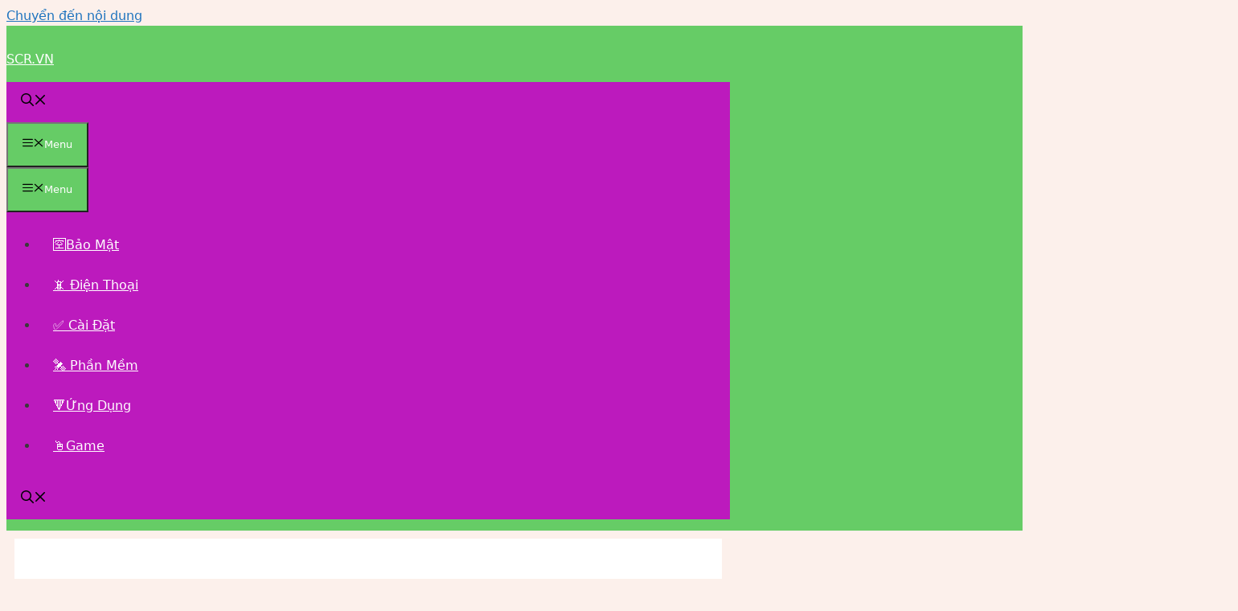

--- FILE ---
content_type: text/html; charset=UTF-8
request_url: https://scr.vn/cach-lay-lai-tai-khoan-facebook-bi-hack.html
body_size: 25532
content:
<!DOCTYPE html>
<html lang="vi" prefix="og: https://ogp.me/ns#">
<head>
	<meta charset="UTF-8">
		<style>img:is([sizes="auto" i], [sizes^="auto," i]) { contain-intrinsic-size: 3000px 1500px }</style>
	<meta name="viewport" content="width=device-width, initial-scale=1">
<!-- Tối ưu hóa công cụ tìm kiếm bởi Rank Math - https://rankmath.com/ -->
<title>Cách Lấy Lại Tài Khoản Facebook Bị Hack [Lấy Lại Fb 2025]</title>
<meta name="description" content="Cách Lấy Lại Tài Khoản Facebook Bị Hack ❤️️ Lấy Lại Fb 2025 ✅ Giờ Đây Việc Bị Hack Facebook Không Còn Là Nỗi Lo Của Bạn Nữa Nếu Như Biết Cách."/>
<meta name="robots" content="follow, index, max-snippet:-1, max-video-preview:-1, max-image-preview:large"/>
<link rel="canonical" href="https://scr.vn/cach-lay-lai-tai-khoan-facebook-bi-hack.html" />
<meta property="og:locale" content="vi_VN" />
<meta property="og:type" content="article" />
<meta property="og:title" content="Cách Lấy Lại Tài Khoản Facebook Bị Hack [Lấy Lại Fb 2025]" />
<meta property="og:description" content="Cách Lấy Lại Tài Khoản Facebook Bị Hack ❤️️ Lấy Lại Fb 2025 ✅ Giờ Đây Việc Bị Hack Facebook Không Còn Là Nỗi Lo Của Bạn Nữa Nếu Như Biết Cách." />
<meta property="og:url" content="https://scr.vn/cach-lay-lai-tai-khoan-facebook-bi-hack.html" />
<meta property="og:site_name" content="SCR.VN" />
<meta property="article:publisher" content="https://www.facebook.com/scr.vn" />
<meta property="article:section" content="Mạng Xã Hội" />
<meta property="og:updated_time" content="2025-01-11T12:14:33+07:00" />
<meta property="og:image" content="https://scr.vn/wp-content/uploads/2021/03/cach-lay-lai-tai-khoan-facebook-bi-hack.jpg" />
<meta property="og:image:secure_url" content="https://scr.vn/wp-content/uploads/2021/03/cach-lay-lai-tai-khoan-facebook-bi-hack.jpg" />
<meta property="og:image:width" content="1280" />
<meta property="og:image:height" content="720" />
<meta property="og:image:alt" content="cách lấy lại tài khoản facebook bị hack" />
<meta property="og:image:type" content="image/jpeg" />
<meta property="article:published_time" content="2023-12-05T15:31:50+07:00" />
<meta property="article:modified_time" content="2025-01-11T12:14:33+07:00" />
<meta name="twitter:card" content="summary_large_image" />
<meta name="twitter:title" content="Cách Lấy Lại Tài Khoản Facebook Bị Hack [Lấy Lại Fb 2025]" />
<meta name="twitter:description" content="Cách Lấy Lại Tài Khoản Facebook Bị Hack ❤️️ Lấy Lại Fb 2025 ✅ Giờ Đây Việc Bị Hack Facebook Không Còn Là Nỗi Lo Của Bạn Nữa Nếu Như Biết Cách." />
<meta name="twitter:site" content="@scr_vn" />
<meta name="twitter:creator" content="@scr_vn" />
<meta name="twitter:image" content="https://scr.vn/wp-content/uploads/2021/03/cach-lay-lai-tai-khoan-facebook-bi-hack.jpg" />
<meta name="twitter:label1" content="Được viết bởi" />
<meta name="twitter:data1" content="Khánh Trình" />
<meta name="twitter:label2" content="Thời gian để đọc" />
<meta name="twitter:data2" content="15 phút" />
<script type="application/ld+json" class="rank-math-schema">{"@context":"https://schema.org","@graph":[{"@type":"Organization","@id":"https://scr.vn/#organization","name":"SCR.VN","url":"https://scr.vn","sameAs":["https://www.facebook.com/scr.vn","https://twitter.com/scr_vn","https://www.youtube.com/@SCRVN-vl2xk","https://www.instagram.com/scr.vn/"],"email":"osinrobots@gmail.com","logo":{"@type":"ImageObject","@id":"https://scr.vn/#logo","url":"https://scr.vn/wp-content/uploads/2019/12/cropped-SCR.VN_.png","contentUrl":"https://scr.vn/wp-content/uploads/2019/12/cropped-SCR.VN_.png","caption":"SCR.VN","inLanguage":"vi","width":"512","height":"512"},"description":"SCR.VN l\u00e0 m\u1ed9t website chuy\u00ean chia s\u1ebb ki\u1ebfn th\u1ee9c, th\u1ee7 thu\u1eadt v\u00e0 h\u01b0\u1edbng d\u1eabn chi ti\u1ebft trong l\u0129nh v\u1ef1c c\u00f4ng ngh\u1ec7, ph\u1ea7n m\u1ec1m, ph\u1ea7n c\u1ee9ng, thi\u1ebft b\u1ecb th\u00f4ng minh, b\u1ea3o m\u1eadt v\u00e0 m\u1ea1ng x\u00e3 h\u1ed9i. "},{"@type":"WebSite","@id":"https://scr.vn/#website","url":"https://scr.vn","name":"SCR.VN","publisher":{"@id":"https://scr.vn/#organization"},"inLanguage":"vi"},{"@type":"ImageObject","@id":"https://scr.vn/wp-content/uploads/2021/03/cach-lay-lai-tai-khoan-facebook-bi-hack.jpg","url":"https://scr.vn/wp-content/uploads/2021/03/cach-lay-lai-tai-khoan-facebook-bi-hack.jpg","width":"1280","height":"720","caption":"c\u00e1ch l\u1ea5y l\u1ea1i t\u00e0i kho\u1ea3n facebook b\u1ecb hack","inLanguage":"vi"},{"@type":"BreadcrumbList","@id":"https://scr.vn/cach-lay-lai-tai-khoan-facebook-bi-hack.html#breadcrumb","itemListElement":[{"@type":"ListItem","position":"1","item":{"@id":"https://scr.vn","name":"SCR.VN"}},{"@type":"ListItem","position":"2","item":{"@id":"https://scr.vn/mang-xa-hoi","name":"M\u1ea1ng X\u00e3 H\u1ed9i"}},{"@type":"ListItem","position":"3","item":{"@id":"https://scr.vn/cach-lay-lai-tai-khoan-facebook-bi-hack.html","name":"C\u00e1ch L\u1ea5y L\u1ea1i T\u00e0i Kho\u1ea3n Facebook B\u1ecb Hack [L\u1ea5y L\u1ea1i Fb 2025]"}}]},{"@type":"WebPage","@id":"https://scr.vn/cach-lay-lai-tai-khoan-facebook-bi-hack.html#webpage","url":"https://scr.vn/cach-lay-lai-tai-khoan-facebook-bi-hack.html","name":"C\u00e1ch L\u1ea5y L\u1ea1i T\u00e0i Kho\u1ea3n Facebook B\u1ecb Hack [L\u1ea5y L\u1ea1i Fb 2025]","datePublished":"2023-12-05T15:31:50+07:00","dateModified":"2025-01-11T12:14:33+07:00","isPartOf":{"@id":"https://scr.vn/#website"},"primaryImageOfPage":{"@id":"https://scr.vn/wp-content/uploads/2021/03/cach-lay-lai-tai-khoan-facebook-bi-hack.jpg"},"inLanguage":"vi","breadcrumb":{"@id":"https://scr.vn/cach-lay-lai-tai-khoan-facebook-bi-hack.html#breadcrumb"}},{"@type":"Person","@id":"https://scr.vn/cach-lay-lai-tai-khoan-facebook-bi-hack.html#author","name":"Kh\u00e1nh Tr\u00ecnh","image":{"@type":"ImageObject","@id":"https://secure.gravatar.com/avatar/5000678eb482abd9cbd7d5ee3418e8225d8b1cfd455cc9ad2e57d5f03b9c17e6?s=96&amp;d=blank&amp;r=g","url":"https://secure.gravatar.com/avatar/5000678eb482abd9cbd7d5ee3418e8225d8b1cfd455cc9ad2e57d5f03b9c17e6?s=96&amp;d=blank&amp;r=g","caption":"Kh\u00e1nh Tr\u00ecnh","inLanguage":"vi"},"worksFor":{"@id":"https://scr.vn/#organization"}},{"@type":"Article","headline":"C\u00e1ch L\u1ea5y L\u1ea1i T\u00e0i Kho\u1ea3n Facebook B\u1ecb Hack [L\u1ea5y L\u1ea1i Fb 2025]","keywords":"C\u00e1ch L\u1ea5y L\u1ea1i T\u00e0i Kho\u1ea3n Facebook B\u1ecb Hack","datePublished":"2023-12-05T15:31:50+07:00","dateModified":"2025-01-11T12:14:33+07:00","articleSection":"M\u1ea1ng X\u00e3 H\u1ed9i","author":{"@id":"https://scr.vn/cach-lay-lai-tai-khoan-facebook-bi-hack.html#author","name":"Kh\u00e1nh Tr\u00ecnh"},"publisher":{"@id":"https://scr.vn/#organization"},"description":"C\u00e1ch L\u1ea5y L\u1ea1i T\u00e0i Kho\u1ea3n Facebook B\u1ecb Hack \u2764\ufe0f\ufe0f L\u1ea5y L\u1ea1i Fb 2025 \u2705 Gi\u1edd \u0110\u00e2y Vi\u1ec7c B\u1ecb Hack Facebook Kh\u00f4ng C\u00f2n L\u00e0 N\u1ed7i Lo C\u1ee7a B\u1ea1n N\u1eefa N\u1ebfu Nh\u01b0 Bi\u1ebft C\u00e1ch.","name":"C\u00e1ch L\u1ea5y L\u1ea1i T\u00e0i Kho\u1ea3n Facebook B\u1ecb Hack [L\u1ea5y L\u1ea1i Fb 2025]","@id":"https://scr.vn/cach-lay-lai-tai-khoan-facebook-bi-hack.html#richSnippet","isPartOf":{"@id":"https://scr.vn/cach-lay-lai-tai-khoan-facebook-bi-hack.html#webpage"},"image":{"@id":"https://scr.vn/wp-content/uploads/2021/03/cach-lay-lai-tai-khoan-facebook-bi-hack.jpg"},"inLanguage":"vi","mainEntityOfPage":{"@id":"https://scr.vn/cach-lay-lai-tai-khoan-facebook-bi-hack.html#webpage"}}]}</script>
<!-- /Plugin SEO WordPress Rank Math -->

<link rel="alternate" type="application/rss+xml" title="Dòng thông tin SCR.VN &raquo;" href="https://scr.vn/feed" />
<link rel="alternate" type="application/rss+xml" title="SCR.VN &raquo; Dòng bình luận" href="https://scr.vn/comments/feed" />
<link rel="alternate" type="application/rss+xml" title="SCR.VN &raquo; Cách Lấy Lại Tài Khoản Facebook Bị Hack [Lấy Lại Fb 2025] Dòng bình luận" href="https://scr.vn/cach-lay-lai-tai-khoan-facebook-bi-hack.html/feed" />
<!-- scr.vn is managing ads with Advanced Ads 2.0.13 – https://wpadvancedads.com/ --><script id="advads-ready" type="litespeed/javascript">window.advanced_ads_ready=function(e,a){a=a||"complete";var d=function(e){return"interactive"===a?"loading"!==e:"complete"===e};d(document.readyState)?e():document.addEventListener("readystatechange",(function(a){d(a.target.readyState)&&e()}),{once:"interactive"===a})},window.advanced_ads_ready_queue=window.advanced_ads_ready_queue||[]</script>
		
<link data-optimized="1" rel='stylesheet' id='wp-block-library-css' href='https://scr.vn/wp-content/litespeed/css/73da1699c26219d1796b0d4d3ef999c0.css?ver=189c1' media='all' />
<style id='classic-theme-styles-inline-css'>
/*! This file is auto-generated */
.wp-block-button__link{color:#fff;background-color:#32373c;border-radius:9999px;box-shadow:none;text-decoration:none;padding:calc(.667em + 2px) calc(1.333em + 2px);font-size:1.125em}.wp-block-file__button{background:#32373c;color:#fff;text-decoration:none}
</style>
<style id='global-styles-inline-css'>
:root{--wp--preset--aspect-ratio--square: 1;--wp--preset--aspect-ratio--4-3: 4/3;--wp--preset--aspect-ratio--3-4: 3/4;--wp--preset--aspect-ratio--3-2: 3/2;--wp--preset--aspect-ratio--2-3: 2/3;--wp--preset--aspect-ratio--16-9: 16/9;--wp--preset--aspect-ratio--9-16: 9/16;--wp--preset--color--black: #000000;--wp--preset--color--cyan-bluish-gray: #abb8c3;--wp--preset--color--white: #ffffff;--wp--preset--color--pale-pink: #f78da7;--wp--preset--color--vivid-red: #cf2e2e;--wp--preset--color--luminous-vivid-orange: #ff6900;--wp--preset--color--luminous-vivid-amber: #fcb900;--wp--preset--color--light-green-cyan: #7bdcb5;--wp--preset--color--vivid-green-cyan: #00d084;--wp--preset--color--pale-cyan-blue: #8ed1fc;--wp--preset--color--vivid-cyan-blue: #0693e3;--wp--preset--color--vivid-purple: #9b51e0;--wp--preset--color--contrast: var(--contrast);--wp--preset--color--contrast-2: var(--contrast-2);--wp--preset--color--contrast-3: var(--contrast-3);--wp--preset--color--base: var(--base);--wp--preset--color--base-2: var(--base-2);--wp--preset--color--base-3: var(--base-3);--wp--preset--color--accent: var(--accent);--wp--preset--gradient--vivid-cyan-blue-to-vivid-purple: linear-gradient(135deg,rgba(6,147,227,1) 0%,rgb(155,81,224) 100%);--wp--preset--gradient--light-green-cyan-to-vivid-green-cyan: linear-gradient(135deg,rgb(122,220,180) 0%,rgb(0,208,130) 100%);--wp--preset--gradient--luminous-vivid-amber-to-luminous-vivid-orange: linear-gradient(135deg,rgba(252,185,0,1) 0%,rgba(255,105,0,1) 100%);--wp--preset--gradient--luminous-vivid-orange-to-vivid-red: linear-gradient(135deg,rgba(255,105,0,1) 0%,rgb(207,46,46) 100%);--wp--preset--gradient--very-light-gray-to-cyan-bluish-gray: linear-gradient(135deg,rgb(238,238,238) 0%,rgb(169,184,195) 100%);--wp--preset--gradient--cool-to-warm-spectrum: linear-gradient(135deg,rgb(74,234,220) 0%,rgb(151,120,209) 20%,rgb(207,42,186) 40%,rgb(238,44,130) 60%,rgb(251,105,98) 80%,rgb(254,248,76) 100%);--wp--preset--gradient--blush-light-purple: linear-gradient(135deg,rgb(255,206,236) 0%,rgb(152,150,240) 100%);--wp--preset--gradient--blush-bordeaux: linear-gradient(135deg,rgb(254,205,165) 0%,rgb(254,45,45) 50%,rgb(107,0,62) 100%);--wp--preset--gradient--luminous-dusk: linear-gradient(135deg,rgb(255,203,112) 0%,rgb(199,81,192) 50%,rgb(65,88,208) 100%);--wp--preset--gradient--pale-ocean: linear-gradient(135deg,rgb(255,245,203) 0%,rgb(182,227,212) 50%,rgb(51,167,181) 100%);--wp--preset--gradient--electric-grass: linear-gradient(135deg,rgb(202,248,128) 0%,rgb(113,206,126) 100%);--wp--preset--gradient--midnight: linear-gradient(135deg,rgb(2,3,129) 0%,rgb(40,116,252) 100%);--wp--preset--font-size--small: 13px;--wp--preset--font-size--medium: 20px;--wp--preset--font-size--large: 36px;--wp--preset--font-size--x-large: 42px;--wp--preset--spacing--20: 0.44rem;--wp--preset--spacing--30: 0.67rem;--wp--preset--spacing--40: 1rem;--wp--preset--spacing--50: 1.5rem;--wp--preset--spacing--60: 2.25rem;--wp--preset--spacing--70: 3.38rem;--wp--preset--spacing--80: 5.06rem;--wp--preset--shadow--natural: 6px 6px 9px rgba(0, 0, 0, 0.2);--wp--preset--shadow--deep: 12px 12px 50px rgba(0, 0, 0, 0.4);--wp--preset--shadow--sharp: 6px 6px 0px rgba(0, 0, 0, 0.2);--wp--preset--shadow--outlined: 6px 6px 0px -3px rgba(255, 255, 255, 1), 6px 6px rgba(0, 0, 0, 1);--wp--preset--shadow--crisp: 6px 6px 0px rgba(0, 0, 0, 1);}:where(.is-layout-flex){gap: 0.5em;}:where(.is-layout-grid){gap: 0.5em;}body .is-layout-flex{display: flex;}.is-layout-flex{flex-wrap: wrap;align-items: center;}.is-layout-flex > :is(*, div){margin: 0;}body .is-layout-grid{display: grid;}.is-layout-grid > :is(*, div){margin: 0;}:where(.wp-block-columns.is-layout-flex){gap: 2em;}:where(.wp-block-columns.is-layout-grid){gap: 2em;}:where(.wp-block-post-template.is-layout-flex){gap: 1.25em;}:where(.wp-block-post-template.is-layout-grid){gap: 1.25em;}.has-black-color{color: var(--wp--preset--color--black) !important;}.has-cyan-bluish-gray-color{color: var(--wp--preset--color--cyan-bluish-gray) !important;}.has-white-color{color: var(--wp--preset--color--white) !important;}.has-pale-pink-color{color: var(--wp--preset--color--pale-pink) !important;}.has-vivid-red-color{color: var(--wp--preset--color--vivid-red) !important;}.has-luminous-vivid-orange-color{color: var(--wp--preset--color--luminous-vivid-orange) !important;}.has-luminous-vivid-amber-color{color: var(--wp--preset--color--luminous-vivid-amber) !important;}.has-light-green-cyan-color{color: var(--wp--preset--color--light-green-cyan) !important;}.has-vivid-green-cyan-color{color: var(--wp--preset--color--vivid-green-cyan) !important;}.has-pale-cyan-blue-color{color: var(--wp--preset--color--pale-cyan-blue) !important;}.has-vivid-cyan-blue-color{color: var(--wp--preset--color--vivid-cyan-blue) !important;}.has-vivid-purple-color{color: var(--wp--preset--color--vivid-purple) !important;}.has-black-background-color{background-color: var(--wp--preset--color--black) !important;}.has-cyan-bluish-gray-background-color{background-color: var(--wp--preset--color--cyan-bluish-gray) !important;}.has-white-background-color{background-color: var(--wp--preset--color--white) !important;}.has-pale-pink-background-color{background-color: var(--wp--preset--color--pale-pink) !important;}.has-vivid-red-background-color{background-color: var(--wp--preset--color--vivid-red) !important;}.has-luminous-vivid-orange-background-color{background-color: var(--wp--preset--color--luminous-vivid-orange) !important;}.has-luminous-vivid-amber-background-color{background-color: var(--wp--preset--color--luminous-vivid-amber) !important;}.has-light-green-cyan-background-color{background-color: var(--wp--preset--color--light-green-cyan) !important;}.has-vivid-green-cyan-background-color{background-color: var(--wp--preset--color--vivid-green-cyan) !important;}.has-pale-cyan-blue-background-color{background-color: var(--wp--preset--color--pale-cyan-blue) !important;}.has-vivid-cyan-blue-background-color{background-color: var(--wp--preset--color--vivid-cyan-blue) !important;}.has-vivid-purple-background-color{background-color: var(--wp--preset--color--vivid-purple) !important;}.has-black-border-color{border-color: var(--wp--preset--color--black) !important;}.has-cyan-bluish-gray-border-color{border-color: var(--wp--preset--color--cyan-bluish-gray) !important;}.has-white-border-color{border-color: var(--wp--preset--color--white) !important;}.has-pale-pink-border-color{border-color: var(--wp--preset--color--pale-pink) !important;}.has-vivid-red-border-color{border-color: var(--wp--preset--color--vivid-red) !important;}.has-luminous-vivid-orange-border-color{border-color: var(--wp--preset--color--luminous-vivid-orange) !important;}.has-luminous-vivid-amber-border-color{border-color: var(--wp--preset--color--luminous-vivid-amber) !important;}.has-light-green-cyan-border-color{border-color: var(--wp--preset--color--light-green-cyan) !important;}.has-vivid-green-cyan-border-color{border-color: var(--wp--preset--color--vivid-green-cyan) !important;}.has-pale-cyan-blue-border-color{border-color: var(--wp--preset--color--pale-cyan-blue) !important;}.has-vivid-cyan-blue-border-color{border-color: var(--wp--preset--color--vivid-cyan-blue) !important;}.has-vivid-purple-border-color{border-color: var(--wp--preset--color--vivid-purple) !important;}.has-vivid-cyan-blue-to-vivid-purple-gradient-background{background: var(--wp--preset--gradient--vivid-cyan-blue-to-vivid-purple) !important;}.has-light-green-cyan-to-vivid-green-cyan-gradient-background{background: var(--wp--preset--gradient--light-green-cyan-to-vivid-green-cyan) !important;}.has-luminous-vivid-amber-to-luminous-vivid-orange-gradient-background{background: var(--wp--preset--gradient--luminous-vivid-amber-to-luminous-vivid-orange) !important;}.has-luminous-vivid-orange-to-vivid-red-gradient-background{background: var(--wp--preset--gradient--luminous-vivid-orange-to-vivid-red) !important;}.has-very-light-gray-to-cyan-bluish-gray-gradient-background{background: var(--wp--preset--gradient--very-light-gray-to-cyan-bluish-gray) !important;}.has-cool-to-warm-spectrum-gradient-background{background: var(--wp--preset--gradient--cool-to-warm-spectrum) !important;}.has-blush-light-purple-gradient-background{background: var(--wp--preset--gradient--blush-light-purple) !important;}.has-blush-bordeaux-gradient-background{background: var(--wp--preset--gradient--blush-bordeaux) !important;}.has-luminous-dusk-gradient-background{background: var(--wp--preset--gradient--luminous-dusk) !important;}.has-pale-ocean-gradient-background{background: var(--wp--preset--gradient--pale-ocean) !important;}.has-electric-grass-gradient-background{background: var(--wp--preset--gradient--electric-grass) !important;}.has-midnight-gradient-background{background: var(--wp--preset--gradient--midnight) !important;}.has-small-font-size{font-size: var(--wp--preset--font-size--small) !important;}.has-medium-font-size{font-size: var(--wp--preset--font-size--medium) !important;}.has-large-font-size{font-size: var(--wp--preset--font-size--large) !important;}.has-x-large-font-size{font-size: var(--wp--preset--font-size--x-large) !important;}
:where(.wp-block-post-template.is-layout-flex){gap: 1.25em;}:where(.wp-block-post-template.is-layout-grid){gap: 1.25em;}
:where(.wp-block-columns.is-layout-flex){gap: 2em;}:where(.wp-block-columns.is-layout-grid){gap: 2em;}
:root :where(.wp-block-pullquote){font-size: 1.5em;line-height: 1.6;}
</style>
<link data-optimized="1" rel='stylesheet' id='ez-toc-css' href='https://scr.vn/wp-content/litespeed/css/9cfbc1f74fda584192f57c111599fb1c.css?ver=d76a1' media='all' />
<style id='ez-toc-inline-css'>
div#ez-toc-container .ez-toc-title {font-size: 120%;}div#ez-toc-container .ez-toc-title {font-weight: 500;}div#ez-toc-container ul li , div#ez-toc-container ul li a {font-size: 95%;}div#ez-toc-container ul li , div#ez-toc-container ul li a {font-weight: 500;}div#ez-toc-container nav ul ul li {font-size: 90%;}div#ez-toc-container {background: #ffffff;border: 1px solid #66cc66;}div#ez-toc-container p.ez-toc-title , #ez-toc-container .ez_toc_custom_title_icon , #ez-toc-container .ez_toc_custom_toc_icon {color: #dd3333;}div#ez-toc-container ul.ez-toc-list a {color: #1e73be;}div#ez-toc-container ul.ez-toc-list a:hover {color: #2a6496;}div#ez-toc-container ul.ez-toc-list a:visited {color: #428bca;}
.ez-toc-container-direction {direction: ltr;}.ez-toc-counter ul{counter-reset: item ;}.ez-toc-counter nav ul li a::before {content: counters(item, '.', decimal) '. ';display: inline-block;counter-increment: item;flex-grow: 0;flex-shrink: 0;margin-right: .2em; float: left; }.ez-toc-widget-direction {direction: ltr;}.ez-toc-widget-container ul{counter-reset: item ;}.ez-toc-widget-container nav ul li a::before {content: counters(item, '.', decimal) '. ';display: inline-block;counter-increment: item;flex-grow: 0;flex-shrink: 0;margin-right: .2em; float: left; }
</style>
<link data-optimized="1" rel='stylesheet' id='generate-comments-css' href='https://scr.vn/wp-content/litespeed/css/f76367f8e7e54a1e02c316190f17e514.css?ver=80687' media='all' />
<link data-optimized="1" rel='stylesheet' id='generate-widget-areas-css' href='https://scr.vn/wp-content/litespeed/css/9ed1cb5156a4534296e172ab42b838d4.css?ver=ecf28' media='all' />
<link data-optimized="1" rel='stylesheet' id='generate-style-css' href='https://scr.vn/wp-content/litespeed/css/f607cfab5b807a369fdd7ce6adc77790.css?ver=31034' media='all' />
<style id='generate-style-inline-css'>
body{background-color:#fcf0eb;color:#3a3a3a;}a{color:#1e73be;}a:hover, a:focus, a:active{color:#000000;}.grid-container{max-width:900px;}.wp-block-group__inner-container{max-width:900px;margin-left:auto;margin-right:auto;}.navigation-search{position:absolute;left:-99999px;pointer-events:none;visibility:hidden;z-index:20;width:100%;top:0;transition:opacity 100ms ease-in-out;opacity:0;}.navigation-search.nav-search-active{left:0;right:0;pointer-events:auto;visibility:visible;opacity:1;}.navigation-search input[type="search"]{outline:0;border:0;vertical-align:bottom;line-height:1;opacity:0.9;width:100%;z-index:20;border-radius:0;-webkit-appearance:none;height:60px;}.navigation-search input::-ms-clear{display:none;width:0;height:0;}.navigation-search input::-ms-reveal{display:none;width:0;height:0;}.navigation-search input::-webkit-search-decoration, .navigation-search input::-webkit-search-cancel-button, .navigation-search input::-webkit-search-results-button, .navigation-search input::-webkit-search-results-decoration{display:none;}.gen-sidebar-nav .navigation-search{top:auto;bottom:0;}:root{--contrast:#222222;--contrast-2:#575760;--contrast-3:#b2b2be;--base:#f0f0f0;--base-2:#f7f8f9;--base-3:#ffffff;--accent:#1e73be;}:root .has-contrast-color{color:var(--contrast);}:root .has-contrast-background-color{background-color:var(--contrast);}:root .has-contrast-2-color{color:var(--contrast-2);}:root .has-contrast-2-background-color{background-color:var(--contrast-2);}:root .has-contrast-3-color{color:var(--contrast-3);}:root .has-contrast-3-background-color{background-color:var(--contrast-3);}:root .has-base-color{color:var(--base);}:root .has-base-background-color{background-color:var(--base);}:root .has-base-2-color{color:var(--base-2);}:root .has-base-2-background-color{background-color:var(--base-2);}:root .has-base-3-color{color:var(--base-3);}:root .has-base-3-background-color{background-color:var(--base-3);}:root .has-accent-color{color:var(--accent);}:root .has-accent-background-color{background-color:var(--accent);}body, button, input, select, textarea{font-family:-apple-system, system-ui, BlinkMacSystemFont, "Segoe UI", Helvetica, Arial, sans-serif, "Apple Color Emoji", "Segoe UI Emoji", "Segoe UI Symbol";}body{line-height:1.5;}.entry-content > [class*="wp-block-"]:not(:last-child):not(.wp-block-heading){margin-bottom:1.5em;}.main-title{font-family:-apple-system, system-ui, BlinkMacSystemFont, "Segoe UI", Helvetica, Arial, sans-serif, "Apple Color Emoji", "Segoe UI Emoji", "Segoe UI Symbol";}.main-navigation a, .menu-toggle{font-family:-apple-system, system-ui, BlinkMacSystemFont, "Segoe UI", Helvetica, Arial, sans-serif, "Apple Color Emoji", "Segoe UI Emoji", "Segoe UI Symbol";}.main-navigation .main-nav ul ul li a{font-size:14px;}.widget-title{font-family:-apple-system, system-ui, BlinkMacSystemFont, "Segoe UI", Helvetica, Arial, sans-serif, "Apple Color Emoji", "Segoe UI Emoji", "Segoe UI Symbol";}.sidebar .widget, .footer-widgets .widget{font-size:17px;}button:not(.menu-toggle),html input[type="button"],input[type="reset"],input[type="submit"],.button,.wp-block-button .wp-block-button__link{font-family:-apple-system, system-ui, BlinkMacSystemFont, "Segoe UI", Helvetica, Arial, sans-serif, "Apple Color Emoji", "Segoe UI Emoji", "Segoe UI Symbol";}h1{font-family:-apple-system, system-ui, BlinkMacSystemFont, "Segoe UI", Helvetica, Arial, sans-serif, "Apple Color Emoji", "Segoe UI Emoji", "Segoe UI Symbol";font-weight:300;font-size:40px;}h2{font-weight:300;font-size:30px;}h3{font-size:20px;}h4{font-size:inherit;}h5{font-size:inherit;}.site-info{font-family:-apple-system, system-ui, BlinkMacSystemFont, "Segoe UI", Helvetica, Arial, sans-serif, "Apple Color Emoji", "Segoe UI Emoji", "Segoe UI Symbol";}@media (max-width:768px){h1{font-size:30px;}h2{font-size:25px;}}.top-bar{background-color:#636363;color:#ffffff;}.top-bar a{color:#ffffff;}.top-bar a:hover{color:#303030;}.site-header{background-color:#66cc66;color:#3a3a3a;}.site-header a{color:#3a3a3a;}.main-title a,.main-title a:hover{color:var(--base-3);}.site-description{color:#757575;}.main-navigation,.main-navigation ul ul{background-color:#bc1abd;}.main-navigation .main-nav ul li a, .main-navigation .menu-toggle, .main-navigation .menu-bar-items{color:#ffffff;}.main-navigation .main-nav ul li:not([class*="current-menu-"]):hover > a, .main-navigation .main-nav ul li:not([class*="current-menu-"]):focus > a, .main-navigation .main-nav ul li.sfHover:not([class*="current-menu-"]) > a, .main-navigation .menu-bar-item:hover > a, .main-navigation .menu-bar-item.sfHover > a{color:#f4784b;background-color:#ffffff;}button.menu-toggle:hover,button.menu-toggle:focus{color:#ffffff;}.main-navigation .main-nav ul li[class*="current-menu-"] > a{color:#3f3f3f;background-color:#ffffff;}.navigation-search input[type="search"],.navigation-search input[type="search"]:active, .navigation-search input[type="search"]:focus, .main-navigation .main-nav ul li.search-item.active > a, .main-navigation .menu-bar-items .search-item.active > a{color:#1e72bd;background-color:#f4d9cd;opacity:1;}.main-navigation ul ul{background-color:#3f3f3f;}.main-navigation .main-nav ul ul li a{color:#ffffff;}.main-navigation .main-nav ul ul li:not([class*="current-menu-"]):hover > a,.main-navigation .main-nav ul ul li:not([class*="current-menu-"]):focus > a, .main-navigation .main-nav ul ul li.sfHover:not([class*="current-menu-"]) > a{color:#ffffff;background-color:#92449c;}.main-navigation .main-nav ul ul li[class*="current-menu-"] > a{color:#ffffff;background-color:#4f4f4f;}.separate-containers .inside-article, .separate-containers .comments-area, .separate-containers .page-header, .one-container .container, .separate-containers .paging-navigation, .inside-page-header{background-color:#ffffff;}.entry-meta{color:#f44a0c;}.entry-meta a{color:#1e72bd;}.entry-meta a:hover{color:#1e73be;}h2{color:#1e72bd;}h3{color:#f4784b;}.sidebar .widget{background-color:#ffffff;}.sidebar .widget .widget-title{color:#000000;}.footer-widgets{background-color:#ffffff;}.footer-widgets .widget-title{color:#000000;}.site-info{color:#f3e70d;background-color:#5ac242;}.site-info a{color:var(--base-3);}.site-info a:hover{color:#222222;}.footer-bar .widget_nav_menu .current-menu-item a{color:#222222;}input[type="text"],input[type="email"],input[type="url"],input[type="password"],input[type="search"],input[type="tel"],input[type="number"],textarea,select{color:#666666;background-color:#fafafa;border-color:#cccccc;}input[type="text"]:focus,input[type="email"]:focus,input[type="url"]:focus,input[type="password"]:focus,input[type="search"]:focus,input[type="tel"]:focus,input[type="number"]:focus,textarea:focus,select:focus{color:#666666;background-color:#ffffff;border-color:#bfbfbf;}button,html input[type="button"],input[type="reset"],input[type="submit"],a.button,a.wp-block-button__link:not(.has-background){color:#ffffff;background-color:#66cc66;}button:hover,html input[type="button"]:hover,input[type="reset"]:hover,input[type="submit"]:hover,a.button:hover,button:focus,html input[type="button"]:focus,input[type="reset"]:focus,input[type="submit"]:focus,a.button:focus,a.wp-block-button__link:not(.has-background):active,a.wp-block-button__link:not(.has-background):focus,a.wp-block-button__link:not(.has-background):hover{color:#ffffff;background-color:#f4784b;}a.generate-back-to-top{background-color:rgba(0,0,0,0.4);color:#ffffff;}a.generate-back-to-top:hover,a.generate-back-to-top:focus{background-color:rgba( 0,0,0,0.6 );color:#ffffff;}:root{--gp-search-modal-bg-color:var(--base-3);--gp-search-modal-text-color:var(--contrast);--gp-search-modal-overlay-bg-color:rgba(0,0,0,0.2);}@media (max-width: 768px){.main-navigation .menu-bar-item:hover > a, .main-navigation .menu-bar-item.sfHover > a{background:none;color:#ffffff;}}.inside-top-bar{padding:10px;}.inside-header{padding:14px 0px 14px 0px;}.nav-below-header .main-navigation .inside-navigation.grid-container, .nav-above-header .main-navigation .inside-navigation.grid-container{padding:0px 18px 0px 18px;}.separate-containers .inside-article, .separate-containers .comments-area, .separate-containers .page-header, .separate-containers .paging-navigation, .one-container .site-content, .inside-page-header{padding:20px;}.site-main .wp-block-group__inner-container{padding:20px;}.separate-containers .paging-navigation{padding-top:20px;padding-bottom:20px;}.entry-content .alignwide, body:not(.no-sidebar) .entry-content .alignfull{margin-left:-20px;width:calc(100% + 40px);max-width:calc(100% + 40px);}.one-container.right-sidebar .site-main,.one-container.both-right .site-main{margin-right:20px;}.one-container.left-sidebar .site-main,.one-container.both-left .site-main{margin-left:20px;}.one-container.both-sidebars .site-main{margin:0px 20px 0px 20px;}.sidebar .widget, .page-header, .widget-area .main-navigation, .site-main > *{margin-bottom:10px;}.separate-containers .site-main{margin:10px;}.both-right .inside-left-sidebar,.both-left .inside-left-sidebar{margin-right:5px;}.both-right .inside-right-sidebar,.both-left .inside-right-sidebar{margin-left:5px;}.one-container.archive .post:not(:last-child):not(.is-loop-template-item), .one-container.blog .post:not(:last-child):not(.is-loop-template-item){padding-bottom:20px;}.separate-containers .featured-image{margin-top:10px;}.separate-containers .inside-right-sidebar, .separate-containers .inside-left-sidebar{margin-top:10px;margin-bottom:10px;}.main-navigation .main-nav ul li a,.menu-toggle,.main-navigation .menu-bar-item > a{padding-left:18px;padding-right:18px;line-height:50px;}.main-navigation .main-nav ul ul li a{padding:10px 18px 10px 18px;}.navigation-search input[type="search"]{height:50px;}.rtl .menu-item-has-children .dropdown-menu-toggle{padding-left:18px;}.menu-item-has-children .dropdown-menu-toggle{padding-right:18px;}.rtl .main-navigation .main-nav ul li.menu-item-has-children > a{padding-right:18px;}@media (max-width:768px){.separate-containers .inside-article, .separate-containers .comments-area, .separate-containers .page-header, .separate-containers .paging-navigation, .one-container .site-content, .inside-page-header{padding:10px;}.site-main .wp-block-group__inner-container{padding:10px;}.inside-header{padding-top:12px;padding-right:10px;padding-bottom:12px;padding-left:130px;}.inside-site-info{padding-right:10px;padding-left:10px;}.entry-content .alignwide, body:not(.no-sidebar) .entry-content .alignfull{margin-left:-10px;width:calc(100% + 20px);max-width:calc(100% + 20px);}.one-container .site-main .paging-navigation{margin-bottom:10px;}}/* End cached CSS */.is-right-sidebar{width:25%;}.is-left-sidebar{width:25%;}.site-content .content-area{width:100%;}@media (max-width: 768px){.main-navigation .menu-toggle,.sidebar-nav-mobile:not(#sticky-placeholder){display:block;}.main-navigation ul,.gen-sidebar-nav,.main-navigation:not(.slideout-navigation):not(.toggled) .main-nav > ul,.has-inline-mobile-toggle #site-navigation .inside-navigation > *:not(.navigation-search):not(.main-nav){display:none;}.nav-align-right .inside-navigation,.nav-align-center .inside-navigation{justify-content:space-between;}.has-inline-mobile-toggle .mobile-menu-control-wrapper{display:flex;flex-wrap:wrap;}.has-inline-mobile-toggle .inside-header{flex-direction:row;text-align:left;flex-wrap:wrap;}.has-inline-mobile-toggle .header-widget,.has-inline-mobile-toggle #site-navigation{flex-basis:100%;}.nav-float-left .has-inline-mobile-toggle #site-navigation{order:10;}}
.dynamic-author-image-rounded{border-radius:100%;}.dynamic-featured-image, .dynamic-author-image{vertical-align:middle;}.one-container.blog .dynamic-content-template:not(:last-child), .one-container.archive .dynamic-content-template:not(:last-child){padding-bottom:0px;}.dynamic-entry-excerpt > p:last-child{margin-bottom:0px;}
.navigation-branding .main-title{font-weight:bold;text-transform:none;font-size:25px;font-family:-apple-system, system-ui, BlinkMacSystemFont, "Segoe UI", Helvetica, Arial, sans-serif, "Apple Color Emoji", "Segoe UI Emoji", "Segoe UI Symbol";}
@media (max-width: 768px){.main-navigation .main-nav ul li a,.main-navigation .menu-toggle,.main-navigation .mobile-bar-items a,.main-navigation .menu-bar-item > a{line-height:40px;}.main-navigation .site-logo.navigation-logo img, .mobile-header-navigation .site-logo.mobile-header-logo img, .navigation-search input[type="search"]{height:40px;}}.post-image:not(:first-child), .page-content:not(:first-child), .entry-content:not(:first-child), .entry-summary:not(:first-child), footer.entry-meta{margin-top:1em;}.post-image-above-header .inside-article div.featured-image, .post-image-above-header .inside-article div.post-image{margin-bottom:1em;}
</style>
<link data-optimized="1" rel='stylesheet' id='generate-child-css' href='https://scr.vn/wp-content/litespeed/css/5226f4b9804f90993e5f30bd2c0655d3.css?ver=0ee76' media='all' />
<link data-optimized="1" rel='stylesheet' id='generate-blog-columns-css' href='https://scr.vn/wp-content/litespeed/css/75caa52c9ad9ed5bf0e9b4b1654e79f5.css?ver=08332' media='all' />
<link data-optimized="1" rel='stylesheet' id='generate-navigation-branding-css' href='https://scr.vn/wp-content/litespeed/css/0cead2fb9963fb6735a6e0b17e1e4d11.css?ver=385a8' media='all' />
<style id='generate-navigation-branding-inline-css'>
.main-navigation.has-branding .inside-navigation.grid-container, .main-navigation.has-branding.grid-container .inside-navigation:not(.grid-container){padding:0px 20px 0px 20px;}.main-navigation.has-branding:not(.grid-container) .inside-navigation:not(.grid-container) .navigation-branding{margin-left:10px;}.main-navigation .sticky-navigation-logo, .main-navigation.navigation-stick .site-logo:not(.mobile-header-logo){display:none;}.main-navigation.navigation-stick .sticky-navigation-logo{display:block;}.navigation-branding img, .site-logo.mobile-header-logo img{height:50px;width:auto;}.navigation-branding .main-title{line-height:50px;}@media (max-width: 768px){.main-navigation.has-branding.nav-align-center .menu-bar-items, .main-navigation.has-sticky-branding.navigation-stick.nav-align-center .menu-bar-items{margin-left:auto;}.navigation-branding{margin-right:auto;margin-left:10px;}.navigation-branding .main-title, .mobile-header-navigation .site-logo{margin-left:10px;}.main-navigation.has-branding .inside-navigation.grid-container{padding:0px;}.navigation-branding img, .site-logo.mobile-header-logo{height:40px;}.navigation-branding .main-title{line-height:40px;}}
</style>
<script src="https://scr.vn/wp-includes/js/jquery/jquery.min.js?ver=3.7.1" id="jquery-core-js"></script>
<script data-optimized="1" type="litespeed/javascript" data-src="https://scr.vn/wp-content/litespeed/js/0b0fc058e3f0df7d09962f318d72eabc.js?ver=e69f6" id="jquery-migrate-js"></script>
<link rel="https://api.w.org/" href="https://scr.vn/wp-json/" /><link rel="alternate" title="JSON" type="application/json" href="https://scr.vn/wp-json/wp/v2/posts/118749" /><link rel="EditURI" type="application/rsd+xml" title="RSD" href="https://scr.vn/xmlrpc.php?rsd" />
<meta name="generator" content="WordPress 6.8.2" />
<link rel='shortlink' href='https://scr.vn/?p=118749' />
<link rel="alternate" title="oNhúng (JSON)" type="application/json+oembed" href="https://scr.vn/wp-json/oembed/1.0/embed?url=https%3A%2F%2Fscr.vn%2Fcach-lay-lai-tai-khoan-facebook-bi-hack.html" />
<link rel="alternate" title="oNhúng (XML)" type="text/xml+oembed" href="https://scr.vn/wp-json/oembed/1.0/embed?url=https%3A%2F%2Fscr.vn%2Fcach-lay-lai-tai-khoan-facebook-bi-hack.html&#038;format=xml" />
<!-- Global site tag (gtag.js) - Google Analytics -->
<script type="litespeed/javascript" data-src="https://www.googletagmanager.com/gtag/js?id=UA-161857949-1"></script>
<script type="litespeed/javascript">window.dataLayer=window.dataLayer||[];function gtag(){dataLayer.push(arguments)}
gtag('js',new Date());gtag('config','UA-161857949-1')</script><script  async src="https://pagead2.googlesyndication.com/pagead/js/adsbygoogle.js?client=ca-pub-1910575690898115" crossorigin="anonymous"></script><link rel="icon" href="https://scr.vn/wp-content/uploads/2021/01/scr.vn_.png" sizes="32x32" />
<link rel="icon" href="https://scr.vn/wp-content/uploads/2021/01/scr.vn_.png" sizes="192x192" />
<link rel="apple-touch-icon" href="https://scr.vn/wp-content/uploads/2021/01/scr.vn_.png" />
<meta name="msapplication-TileImage" content="https://scr.vn/wp-content/uploads/2021/01/scr.vn_.png" />
</head>

<body class="wp-singular post-template-default single single-post postid-118749 single-format-standard wp-embed-responsive wp-theme-generatepress wp-child-theme-generatepress_child post-image-above-header post-image-aligned-center sticky-menu-no-transition no-sidebar nav-float-right separate-containers nav-search-enabled header-aligned-center dropdown-hover" itemtype="https://schema.org/Blog" itemscope>
	<a class="screen-reader-text skip-link" href="#content" title="Chuyển đến nội dung">Chuyển đến nội dung</a>		<header class="site-header has-inline-mobile-toggle" id="masthead" aria-label="Trang"  itemtype="https://schema.org/WPHeader" itemscope>
			<div class="inside-header grid-container">
				<div class="site-branding">
						<p class="main-title" itemprop="headline">
					<a href="https://scr.vn/" rel="home">SCR.VN</a>
				</p>
						
					</div>	<nav class="main-navigation mobile-menu-control-wrapper" id="mobile-menu-control-wrapper" aria-label="Bật tắt mobile">
		<div class="menu-bar-items"><span class="menu-bar-item search-item"><a aria-label="Mở mục tìm kiếm" href="#"><span class="gp-icon icon-search"><svg viewBox="0 0 512 512" aria-hidden="true" xmlns="http://www.w3.org/2000/svg" width="1em" height="1em"><path fill-rule="evenodd" clip-rule="evenodd" d="M208 48c-88.366 0-160 71.634-160 160s71.634 160 160 160 160-71.634 160-160S296.366 48 208 48zM0 208C0 93.125 93.125 0 208 0s208 93.125 208 208c0 48.741-16.765 93.566-44.843 129.024l133.826 134.018c9.366 9.379 9.355 24.575-.025 33.941-9.379 9.366-24.575 9.355-33.941-.025L337.238 370.987C301.747 399.167 256.839 416 208 416 93.125 416 0 322.875 0 208z" /></svg><svg viewBox="0 0 512 512" aria-hidden="true" xmlns="http://www.w3.org/2000/svg" width="1em" height="1em"><path d="M71.029 71.029c9.373-9.372 24.569-9.372 33.942 0L256 222.059l151.029-151.03c9.373-9.372 24.569-9.372 33.942 0 9.372 9.373 9.372 24.569 0 33.942L289.941 256l151.03 151.029c9.372 9.373 9.372 24.569 0 33.942-9.373 9.372-24.569 9.372-33.942 0L256 289.941l-151.029 151.03c-9.373 9.372-24.569 9.372-33.942 0-9.372-9.373-9.372-24.569 0-33.942L222.059 256 71.029 104.971c-9.372-9.373-9.372-24.569 0-33.942z" /></svg></span></a></span></div>		<button data-nav="site-navigation" class="menu-toggle" aria-controls="primary-menu" aria-expanded="false">
			<span class="gp-icon icon-menu-bars"><svg viewBox="0 0 512 512" aria-hidden="true" xmlns="http://www.w3.org/2000/svg" width="1em" height="1em"><path d="M0 96c0-13.255 10.745-24 24-24h464c13.255 0 24 10.745 24 24s-10.745 24-24 24H24c-13.255 0-24-10.745-24-24zm0 160c0-13.255 10.745-24 24-24h464c13.255 0 24 10.745 24 24s-10.745 24-24 24H24c-13.255 0-24-10.745-24-24zm0 160c0-13.255 10.745-24 24-24h464c13.255 0 24 10.745 24 24s-10.745 24-24 24H24c-13.255 0-24-10.745-24-24z" /></svg><svg viewBox="0 0 512 512" aria-hidden="true" xmlns="http://www.w3.org/2000/svg" width="1em" height="1em"><path d="M71.029 71.029c9.373-9.372 24.569-9.372 33.942 0L256 222.059l151.029-151.03c9.373-9.372 24.569-9.372 33.942 0 9.372 9.373 9.372 24.569 0 33.942L289.941 256l151.03 151.029c9.372 9.373 9.372 24.569 0 33.942-9.373 9.372-24.569 9.372-33.942 0L256 289.941l-151.029 151.03c-9.373 9.372-24.569 9.372-33.942 0-9.372-9.373-9.372-24.569 0-33.942L222.059 256 71.029 104.971c-9.372-9.373-9.372-24.569 0-33.942z" /></svg></span><span class="screen-reader-text">Menu</span>		</button>
	</nav>
			<nav class="has-sticky-branding main-navigation has-menu-bar-items sub-menu-right" id="site-navigation" aria-label="Chính"  itemtype="https://schema.org/SiteNavigationElement" itemscope>
			<div class="inside-navigation">
				<form method="get" class="search-form navigation-search" action="https://scr.vn/">
					<input type="search" class="search-field" value="" name="s" title="Tìm kiếm" />
				</form>				<button class="menu-toggle" aria-controls="primary-menu" aria-expanded="false">
					<span class="gp-icon icon-menu-bars"><svg viewBox="0 0 512 512" aria-hidden="true" xmlns="http://www.w3.org/2000/svg" width="1em" height="1em"><path d="M0 96c0-13.255 10.745-24 24-24h464c13.255 0 24 10.745 24 24s-10.745 24-24 24H24c-13.255 0-24-10.745-24-24zm0 160c0-13.255 10.745-24 24-24h464c13.255 0 24 10.745 24 24s-10.745 24-24 24H24c-13.255 0-24-10.745-24-24zm0 160c0-13.255 10.745-24 24-24h464c13.255 0 24 10.745 24 24s-10.745 24-24 24H24c-13.255 0-24-10.745-24-24z" /></svg><svg viewBox="0 0 512 512" aria-hidden="true" xmlns="http://www.w3.org/2000/svg" width="1em" height="1em"><path d="M71.029 71.029c9.373-9.372 24.569-9.372 33.942 0L256 222.059l151.029-151.03c9.373-9.372 24.569-9.372 33.942 0 9.372 9.373 9.372 24.569 0 33.942L289.941 256l151.03 151.029c9.372 9.373 9.372 24.569 0 33.942-9.373 9.372-24.569 9.372-33.942 0L256 289.941l-151.029 151.03c-9.373 9.372-24.569 9.372-33.942 0-9.372-9.373-9.372-24.569 0-33.942L222.059 256 71.029 104.971c-9.372-9.373-9.372-24.569 0-33.942z" /></svg></span><span class="screen-reader-text">Menu</span>				</button>
				<div id="primary-menu" class="main-nav"><ul id="menu-chinh" class=" menu sf-menu"><li id="menu-item-3631" class="menu-item menu-item-type-custom menu-item-object-custom menu-item-3631"><a href="https://scr.vn/bao-mat">🈳Bảo Mật</a></li>
<li id="menu-item-119" class="menu-item menu-item-type-taxonomy menu-item-object-category menu-item-119"><a href="https://scr.vn/dien-thoai">📵 Điện Thoại</a></li>
<li id="menu-item-125" class="menu-item menu-item-type-taxonomy menu-item-object-category menu-item-125"><a href="https://scr.vn/huong-dan-cai-dat">✅ Cài Đặt</a></li>
<li id="menu-item-122" class="menu-item menu-item-type-taxonomy menu-item-object-category menu-item-122"><a href="https://scr.vn/phan-mem">🛰 Phần Mềm</a></li>
<li id="menu-item-3629" class="menu-item menu-item-type-custom menu-item-object-custom menu-item-3629"><a href="https://scr.vn/tai-ung-dung">🔻Ứng Dụng</a></li>
<li id="menu-item-3630" class="menu-item menu-item-type-custom menu-item-object-custom menu-item-3630"><a href="https://scr.vn/game">🖱Game</a></li>
</ul></div><div class="menu-bar-items"><span class="menu-bar-item search-item"><a aria-label="Mở mục tìm kiếm" href="#"><span class="gp-icon icon-search"><svg viewBox="0 0 512 512" aria-hidden="true" xmlns="http://www.w3.org/2000/svg" width="1em" height="1em"><path fill-rule="evenodd" clip-rule="evenodd" d="M208 48c-88.366 0-160 71.634-160 160s71.634 160 160 160 160-71.634 160-160S296.366 48 208 48zM0 208C0 93.125 93.125 0 208 0s208 93.125 208 208c0 48.741-16.765 93.566-44.843 129.024l133.826 134.018c9.366 9.379 9.355 24.575-.025 33.941-9.379 9.366-24.575 9.355-33.941-.025L337.238 370.987C301.747 399.167 256.839 416 208 416 93.125 416 0 322.875 0 208z" /></svg><svg viewBox="0 0 512 512" aria-hidden="true" xmlns="http://www.w3.org/2000/svg" width="1em" height="1em"><path d="M71.029 71.029c9.373-9.372 24.569-9.372 33.942 0L256 222.059l151.029-151.03c9.373-9.372 24.569-9.372 33.942 0 9.372 9.373 9.372 24.569 0 33.942L289.941 256l151.03 151.029c9.372 9.373 9.372 24.569 0 33.942-9.373 9.372-24.569 9.372-33.942 0L256 289.941l-151.029 151.03c-9.373 9.372-24.569 9.372-33.942 0-9.372-9.373-9.372-24.569 0-33.942L222.059 256 71.029 104.971c-9.372-9.373-9.372-24.569 0-33.942z" /></svg></span></a></span></div>			</div>
		</nav>
					</div>
		</header>
		
	<div class="site grid-container container hfeed" id="page">
				<div class="site-content" id="content">
			
	<div class="content-area" id="primary">
		<main class="site-main" id="main">
			
<article id="post-118749" class="post-118749 post type-post status-publish format-standard has-post-thumbnail hentry category-mang-xa-hoi infinite-scroll-item" itemtype="https://schema.org/CreativeWork" itemscope>
	<div class="inside-article">
					<header class="entry-header">
				<h1 class="entry-title" itemprop="headline">Cách Lấy Lại Tài Khoản Facebook Bị Hack [Lấy Lại Fb 2025]</h1>		<div class="entry-meta">
			<span class="byline">Bởi <span class="author vcard" itemprop="author" itemtype="https://schema.org/Person" itemscope><a class="url fn n" href="https://scr.vn/author/khanhtrinh" title="Xem tất cả bài viết bằng Khánh Trình" rel="author" itemprop="url"><span class="author-name" itemprop="name">Khánh Trình</span></a></span></span> 		</div>
					</header>
			
		<div class="entry-content" itemprop="text">
			
<p class="has-background" style="background-color:#cafcf7">Cách Lấy Lại Tài Khoản Facebook Bị Hack ❤️️ Lấy Lại Fb 2025 ✅ Giờ Đây Việc Bị Hack Facebook Không Còn Là Nỗi Lo Của Bạn Nữa Nếu Như Biết Cách Lấy Lại Tài Khoản Của Mình Sau Khi Bị Hacker Tấn Công. Nếu Chưa Biết Thì Hôm Nay SCR.VN Sẽ Tiết Lộ Cho Bạn Nhé!</p><div class="advads-1st" id="advads-2736975933"><script async src="https://pagead2.googlesyndication.com/pagead/js/adsbygoogle.js?client=ca-pub-1910575690898115"
     crossorigin="anonymous"></script>
<!-- Post Category -->
<ins class="adsbygoogle"
     style="display:block"
     data-ad-client="ca-pub-1910575690898115"
     data-ad-slot="8603010023"
     data-ad-format="auto"
     data-full-width-responsive="true"></ins>
<script>
     (adsbygoogle = window.adsbygoogle || []).push({});
</script></div>



<div id="ez-toc-container" class="ez-toc-v2_0_76 counter-hierarchy ez-toc-counter ez-toc-custom ez-toc-container-direction">
<div class="ez-toc-title-container">
<p class="ez-toc-title" style="cursor:inherit">NỘI DUNG BÀI VIẾT</p>
<span class="ez-toc-title-toggle"><a href="#" class="ez-toc-pull-right ez-toc-btn ez-toc-btn-xs ez-toc-btn-default ez-toc-toggle" aria-label="Toggle Table of Content"><span class="ez-toc-js-icon-con"><span class=""><span class="eztoc-hide" style="display:none;">Toggle</span><span class="ez-toc-icon-toggle-span"><svg style="fill: #dd3333;color:#dd3333" xmlns="http://www.w3.org/2000/svg" class="list-377408" width="20px" height="20px" viewBox="0 0 24 24" fill="none"><path d="M6 6H4v2h2V6zm14 0H8v2h12V6zM4 11h2v2H4v-2zm16 0H8v2h12v-2zM4 16h2v2H4v-2zm16 0H8v2h12v-2z" fill="currentColor"></path></svg><svg style="fill: #dd3333;color:#dd3333" class="arrow-unsorted-368013" xmlns="http://www.w3.org/2000/svg" width="10px" height="10px" viewBox="0 0 24 24" version="1.2" baseProfile="tiny"><path d="M18.2 9.3l-6.2-6.3-6.2 6.3c-.2.2-.3.4-.3.7s.1.5.3.7c.2.2.4.3.7.3h11c.3 0 .5-.1.7-.3.2-.2.3-.5.3-.7s-.1-.5-.3-.7zM5.8 14.7l6.2 6.3 6.2-6.3c.2-.2.3-.5.3-.7s-.1-.5-.3-.7c-.2-.2-.4-.3-.7-.3h-11c-.3 0-.5.1-.7.3-.2.2-.3.5-.3.7s.1.5.3.7z"/></svg></span></span></span></a></span></div>
<nav><ul class='ez-toc-list ez-toc-list-level-1 eztoc-toggle-hide-by-default' ><li class='ez-toc-page-1 ez-toc-heading-level-2'><a class="ez-toc-link ez-toc-heading-1" href="#Tai_Khoan_Facebook_Bi_Hack_La_Gi" >Tài Khoản Facebook Bị Hack Là Gì</a></li><li class='ez-toc-page-1 ez-toc-heading-level-2'><a class="ez-toc-link ez-toc-heading-2" href="#Cach_Lay_Lai_Fb_Bi_Hack_2025" >Cách Lấy Lại Fb Bị Hack 2025</a></li><li class='ez-toc-page-1 ez-toc-heading-level-2'><a class="ez-toc-link ez-toc-heading-3" href="#Cach_Lay_Lai_Facebook_Don_Gian" >Cách Lấy Lại Facebook Đơn Giản</a></li><li class='ez-toc-page-1 ez-toc-heading-level-2'><a class="ez-toc-link ez-toc-heading-4" href="#Cach_Lay_Lai_Fb_Bi_Hack_Tren_Dien_Thoai" >Cách Lấy Lại Fb Bị Hack Trên Điện Thoại</a></li><li class='ez-toc-page-1 ez-toc-heading-level-2'><a class="ez-toc-link ez-toc-heading-5" href="#Cach_Lay_Lai_Nick_Facebook_Bi_Hack_Email" >Cách Lấy Lại Nick Facebook Bị Hack Email</a></li><li class='ez-toc-page-1 ez-toc-heading-level-2'><a class="ez-toc-link ez-toc-heading-6" href="#Cach_Lay_Lai_Tai_Khoan_Facebook_Bang_Chung_Minh_Nhan_Dan" >Cách Lấy Lại Tài Khoản Facebook Bằng Chứng Minh Nhân Dân</a></li><li class='ez-toc-page-1 ez-toc-heading-level-2'><a class="ez-toc-link ez-toc-heading-7" href="#Cach_Lay_Lai_Tai_Khoan_Facebook_Bang_Lien_He_Fb" >Cách Lấy Lại Tài Khoản Facebook Bằng Liên Hệ Fb</a></li><li class='ez-toc-page-1 ez-toc-heading-level-2'><a class="ez-toc-link ez-toc-heading-8" href="#Cach_Lay_Lai_Tai_Khoan_Facebook_Bi_Hack_Mat_Email" >Cách Lấy Lại Tài Khoản Facebook Bị Hack Mất Email</a></li><li class='ez-toc-page-1 ez-toc-heading-level-2'><a class="ez-toc-link ez-toc-heading-9" href="#Cach_Lay_Lai_Tai_Khoan_Facebook_Bi_Hack_Bang_Gmail" >Cách Lấy Lại Tài Khoản Facebook Bị Hack Bằng Gmail</a></li><li class='ez-toc-page-1 ez-toc-heading-level-2'><a class="ez-toc-link ez-toc-heading-10" href="#Cach_Lay_Lai_Tai_Khoan_Facebook_Bi_Hack_Vo_Hieu_Hoa" >Cách Lấy Lại Tài Khoản Facebook Bị Hack Vô Hiệu Hóa</a></li></ul></nav></div>




<h2 class="wp-block-heading has-text-align-center has-vivid-purple-color has-text-color" id="h-t-i-kho-n-facebook-b-hack-l-g"><span class="ez-toc-section" id="Tai_Khoan_Facebook_Bi_Hack_La_Gi"></span>Tài Khoản Facebook Bị Hack Là Gì<span class="ez-toc-section-end"></span></h2>



<p class="has-luminous-vivid-amber-background-color has-background">Tài khoản facebook bị hack là gì? Bạn đã bao giờ rơi vào trạng thái này chưa? Và lý do tại sao lại bị như vậy? Cùng SCR.VN tìm hiểu về tình trạng này ngay sau đây nào!</p>



<p>&nbsp;Một ngày đẹp trời bỗng dưng bạn không vào được tài khoản Facebook của mình, bạn hoảng hốt và cố gắng đăng nhập thật nhiều lần nhưng vẫn vô ích. Có lẽ tài khoản Facebook đã bị hack, vậy bị hack facebook là gì?</p>



<p>Bị hack Facebook có nghĩa là tài khoản của bạn bị tin tặc chiếm mất quyền điều khiển, tài khoản của bạn vẫn còn đó, chỉ là không có password để vào lại nhà của mình mà thôi. Điều này có nghĩa là mật khẩu và số diện thoại, email đăng ký đã bị thay đổi.</p><div class="advads-trong-noi-dung-3" id="advads-2515181577"><script async src="https://pagead2.googlesyndication.com/pagead/js/adsbygoogle.js?client=ca-pub-1910575690898115"
     crossorigin="anonymous"></script>
<!-- Post Category -->
<ins class="adsbygoogle"
     style="display:block"
     data-ad-client="ca-pub-1910575690898115"
     data-ad-slot="8603010023"
     data-ad-format="auto"
     data-full-width-responsive="true"></ins>
<script>
     (adsbygoogle = window.adsbygoogle || []).push({});
</script></div>



<p class="has-text-align-center has-background" style="background-color:#fcfb8d;font-size:25px">Hướng dẫn cách xử lý khi 🌷 <a style="font-weight: bold;" href="https://scr.vn/bi-hack-facebook.html" target="_blank" rel="noreferrer noopener">Bị Hack Facebook Đổi Email</a> 🌷 bên cạnh Cách Lấy Lại Tài Khoản Facebook Bị Hack</p>



<figure class="wp-block-image size-large"><img decoding="async" src="https://scr.vn/wp-content/uploads/2020/06/Bi%CC%A3-Hack-Facebook.jpg" alt=""/></figure>



<h2 class="wp-block-heading has-text-align-center has-vivid-purple-color has-text-color" id="h-c-ch-l-y-l-i-fb-b-hack-2021"><span class="ez-toc-section" id="Cach_Lay_Lai_Fb_Bi_Hack_2025"></span>Cách Lấy Lại Fb Bị Hack 2025<span class="ez-toc-section-end"></span></h2>



<p class="has-luminous-vivid-amber-background-color has-background">Nếu tài khoản facebook của bạn bị hacker tấn công thì phải làm sao? Đừng lo SCR.VN sẽ hướng dẫn bạn cách lấy lại fb bị hack 2025.</p>



<p>Nếu bạn đã chắn chắn tài khoản của mình là bị hack thì sau đây là một vài cách để giải quyết. Tuy nhiên, việc lấy lại được tài khoản hay không còn phụ thuộc vào việc trước đó bạn bảo mật tài khoản như thế nào.</p><div class="advads-center" id="advads-2288931659"><script async src="https://pagead2.googlesyndication.com/pagead/js/adsbygoogle.js?client=ca-pub-1910575690898115"
     crossorigin="anonymous"></script>
<!-- Post Category -->
<ins class="adsbygoogle"
     style="display:block"
     data-ad-client="ca-pub-1910575690898115"
     data-ad-slot="8603010023"
     data-ad-format="auto"
     data-full-width-responsive="true"></ins>
<script>
     (adsbygoogle = window.adsbygoogle || []).push({});
</script></div>



<ol class="wp-block-list">
<li>Sử dụng chức năng “Quên mật khẩu”</li>



<li>Lấy lại mật khẩu bằng số điện thoại&nbsp;</li>



<li>Lấy lại mật khẩu bằng câu hỏi bí mật</li>



<li>Lấy lại mật khẩu bằng 3-5 người mà bạn tin tưởng</li>



<li>Cách lấy lại mật khẩu tài khoản facebook dùng chứng minh thư/ hộ chiếu</li>
</ol>



<p class="has-background" style="background-color:#f2f0ea">SCR.VN&nbsp;chia&nbsp;sẽ&nbsp;bạn&nbsp;cách&nbsp;lấy&nbsp;lại&nbsp;fb&nbsp;theo&nbsp;từng&nbsp;trường&nbsp;hợp&nbsp;cụ&nbsp;thể&nbsp;giúp&nbsp;lấy&nbsp;lại&nbsp;thành&nbsp;công&nbsp;100% dưới&nbsp;đây:</p>



<ul class="wp-block-list">
<li>👍 <a href="https://scr.vn/lay-lai-mat-khau-facebook-bang-so-dien-thoai.html" target="_blank" rel="noreferrer noopener"><strong>Lấy Lại Mật Khẩu Facebook Bằng Số Điện Thoại</strong></a></li>



<li>👍 <strong><a href="https://scr.vn/cach-lay-lai-mat-khau-facebook-khong-can-email.html" target="_blank" rel="noreferrer noopener">Cách Lấy Lại Mật Khẩu Facebook Không Cần Email</a></strong></li>



<li>👍 <strong><a href="https://scr.vn/lay-lai-mat-khau-facebook-qua-ban-be.html" target="_blank" rel="noreferrer noopener">Lấy Lại Mật Khẩu Facebook Qua Bạn Bè</a></strong></li>



<li>👍 <strong><a href="https://scr.vn/cach-lay-lai-mat-khau-facebook-khi-mat-so-dien-thoai.html" target="_blank" rel="noreferrer noopener">Cách Lấy Lại Mật Khẩu Facebook Khi Mất Số Điện Thoại</a></strong></li>



<li>👍 <strong><a href="https://scr.vn/lay-mat-khau-facebook-bang-hinh-anh.html" target="_blank" rel="noreferrer noopener">Lấy Mật Khẩu Facebook Bằng Hình Ảnh</a></strong></li>



<li>👍 <strong><a href="https://scr.vn/cach-lay-lai-mat-khau-facebook-bang-mat-khau-cu.html" target="_blank" rel="noreferrer noopener">Cách Lấy Lại Mật Khẩu Facebook Bằng Mật Khẩu Cũ</a></strong></li>
</ul>



<h2 class="wp-block-heading has-text-align-center has-vivid-purple-color has-text-color" id="h-c-ch-l-y-l-i-facebook-n-gi-n"><span class="ez-toc-section" id="Cach_Lay_Lai_Facebook_Don_Gian"></span>Cách Lấy Lại Facebook Đơn Giản<span class="ez-toc-section-end"></span></h2>



<p class="has-luminous-vivid-amber-background-color has-background">Dưới đây là cách lấy lại facebook đơn giản dành cho bạn nào cần.</p>



<ul class="wp-block-list">
<li>Bước 1: Đầu tiên, các bạn truy cập vào đường link sau:&nbsp;www.facebook.com/hacked, bấm vào <strong>Tài khoản của tôi đã bị xâm phạm.</strong></li>
</ul>


<div class="wp-block-image">
<figure class="aligncenter size-large"><img loading="lazy" decoding="async" width="800" height="278" src="https://scr.vn/wp-content/uploads/2021/03/bam-vao-tai-khoan-cua-toi-bi-xam-pham.jpg" alt="Bám vào &quot;Tài khoản của tôi đã bị xâm phạm&quot;" class="wp-image-118790"/><figcaption class="wp-element-caption">Bám vào &#8220;Tài khoản của tôi đã bị xâm phạm&#8221;</figcaption></figure></div>


<ul class="wp-block-list">
<li>Bước 2: Tại đây, các bạn nhập Email hoặc số điện thoại mà mình đã sử dụng để đăng ký Facebook và bấm <strong>Tìm kiếm.</strong></li>
</ul>


<div class="wp-block-image">
<figure class="aligncenter size-large"><img loading="lazy" decoding="async" width="800" height="365" src="https://scr.vn/wp-content/uploads/2021/03/nhap-mat-khau-cu.jpg" alt="Nhập mật khẩu cũ trước khi bị hack" class="wp-image-118791"/><figcaption class="wp-element-caption">Nhập mật khẩu cũ trước khi bị hack</figcaption></figure></div>

<div class="wp-block-image">
<figure class="aligncenter size-large"><img loading="lazy" decoding="async" width="800" height="355" src="https://scr.vn/wp-content/uploads/2021/03/bao-ve-tai-khoan-cua-toi.jpg" alt="Nhấn vào bảo vệ tài khoản của tôi" class="wp-image-118794"/><figcaption class="wp-element-caption">Nhấn vào bảo vệ tài khoản của tôi</figcaption></figure></div>


<ul class="wp-block-list">
<li>Bước 3: Tiếp theo, chọn các phương thức lấy lại mật khẩu có thể bằng tài khoản Google, Email hoặc cả số điện thoại.</li>
</ul>


<div class="wp-block-image">
<figure class="aligncenter size-large"><img loading="lazy" decoding="async" width="800" height="591" src="https://scr.vn/wp-content/uploads/2021/03/chon-phuong-thuc-lay-lai-mat-khau.jpg" alt="Chọn phương thức lấy lại mật khẩu" class="wp-image-118795"/><figcaption class="wp-element-caption">Chọn phương thức lấy lại mật khẩu</figcaption></figure></div>


<ul class="wp-block-list">
<li>Bước 4: Facebook sẽ gửi cho bạn một mật mã, nhập vào như hình dưới để khôi phục tài khoản Facebook.</li>
</ul>


<div class="wp-block-image">
<figure class="aligncenter size-large"><img loading="lazy" decoding="async" width="800" height="278" src="https://scr.vn/wp-content/uploads/2021/03/nhap-mat-ma.jpg" alt="Nhập mật mã" class="wp-image-118797"/><figcaption class="wp-element-caption">Nhập mật mã</figcaption></figure></div>


<ul class="wp-block-list">
<li>Bước 5: Cuối cùng, chỉ cần bạn điền mật khẩu mới là xong.</li>
</ul>


<div class="wp-block-image">
<figure class="aligncenter size-large"><img loading="lazy" decoding="async" width="800" height="255" src="https://scr.vn/wp-content/uploads/2021/03/chon-mat-khau-moi.jpg" alt="Chọn mật khẩu mới" class="wp-image-118799"/><figcaption class="wp-element-caption">Chọn mật khẩu mới</figcaption></figure></div>


<p>Chúc các bạn thành công nhé!</p><div class="advads-noi-dung" id="advads-139524121"><script async src="https://pagead2.googlesyndication.com/pagead/js/adsbygoogle.js?client=ca-pub-1910575690898115"
     crossorigin="anonymous"></script>
<!-- Post Category -->
<ins class="adsbygoogle"
     style="display:block"
     data-ad-client="ca-pub-1910575690898115"
     data-ad-slot="8603010023"
     data-ad-format="auto"
     data-full-width-responsive="true"></ins>
<script>
     (adsbygoogle = window.adsbygoogle || []).push({});
</script></div>



<h2 class="wp-block-heading has-text-align-center has-vivid-purple-color has-text-color" id="h-c-ch-l-y-l-i-fb-b-hack-tr-n-i-n-tho-i"><span class="ez-toc-section" id="Cach_Lay_Lai_Fb_Bi_Hack_Tren_Dien_Thoai"></span>Cách Lấy Lại Fb Bị Hack Trên Điện Thoại<span class="ez-toc-section-end"></span></h2>



<p class="has-luminous-vivid-amber-background-color has-background">Cách lấy lại fb bị hack trên điện thoại thì như thế nào? Có khó không? Câu trả lời sẽ được tiết lộ ngay sau đây.</p><div class="advads-14th-from-bottom" id="advads-734477324"><script async src="https://pagead2.googlesyndication.com/pagead/js/adsbygoogle.js?client=ca-pub-1910575690898115"
     crossorigin="anonymous"></script>
<!-- Post Category -->
<ins class="adsbygoogle"
     style="display:block"
     data-ad-client="ca-pub-1910575690898115"
     data-ad-slot="8603010023"
     data-ad-format="auto"
     data-full-width-responsive="true"></ins>
<script>
     (adsbygoogle = window.adsbygoogle || []).push({});
</script></div>



<ul class="wp-block-list">
<li>Bước 1: Đầu tiên bạn truy cập vào Facebook -&gt; Nhấn vào mục Quên mật khẩu </li>



<li>Bước 2: Tại giao diện tiếp theo Facebook cho phép bạn tìm tài khoản bằng số điện thoại hoặc email liên kết với tài khoản Facebook -&gt; Bạn điền số điện thoại hoặc email đăng nhập của mình rồi ấn vào nút Tìm kiếm.</li>



<li>Bước 3: Tiếp theo, Facebook sẽ đưa ra các lựa chọn, để cài đặt lại mật khẩu cho tài khoản Facebook của mình, bạn nhấp vào lựa chọn phù hợp.&nbsp;
<ul class="wp-block-list">
<li>Sử dụng tài khoản Google của tôi</li>



<li>Gửi mã qua email: Facebook sẽ gửi mã xác nhận về email của bạn và bạn dùng mã này để đặt lại mật khẩu cho tài khoản Facebook</li>



<li>Gửi mã qua số điện thoại: Facebook sẽ gửi mã xác nhận về sđt của bạn -&gt; Bạn nhập mã này để đặt lại mật khẩu cho tài khoản Facebook</li>
</ul>
</li>



<li>Bước 4: Cuối cùng, bạn thực hiện thay đổi mật khẩu để lấy lại tài khoản Facebook bị hack của mình và xác nhận hoàn tất.&nbsp;</li>
</ul>



<h2 class="wp-block-heading has-text-align-center has-vivid-purple-color has-text-color" id="h-c-ch-l-y-l-i-nick-facebook-b-hack-email"><span class="ez-toc-section" id="Cach_Lay_Lai_Nick_Facebook_Bi_Hack_Email"></span>Cách Lấy Lại Nick Facebook Bị Hack Email<span class="ez-toc-section-end"></span></h2>



<p class="has-luminous-vivid-amber-background-color has-background">Bạn đăng ký tài khoản facebook bằng email nhưng bỗng một ngày email bị hack và bạn mất quyền truy cập tài khoản fb của mình thì phải làm sao? Đừng lo lắng, SCR.VN sẽ hướng dẫn bạn cách lấy lại nick facebook bị hack email cực kỳ đơn giản.</p>



<ul class="wp-block-list">
<li>Bước 1: Tại giao diện đăng nhập của Facebook bạn hãy nhấp vào mục “Quên tài khoản” </li>
</ul>


<div class="wp-block-image">
<figure class="aligncenter size-full"><img loading="lazy" decoding="async" width="755" height="679" src="https://scr.vn/wp-content/uploads/2023/12/Nhan-quen-mat-khau.jpg" alt="Nhấn quên mật khẩu" class="wp-image-224216"/><figcaption class="wp-element-caption">Nhấn quên mật khẩu</figcaption></figure></div>


<ul class="wp-block-list">
<li>Bước 2: Sau đó, bạn nhập vào email hoặc số điện thoại liên kết với tài khoản Facebook mà bạn muốn khôi phục mật khẩu. -&gt; Bạn nhấn vào ô “Tìm kiếm” ở dưới để tiếp tục quá trình khôi phục tài khoản Facebook bị hack mất email và số điện thoại.</li>
</ul>


<div class="wp-block-image">
<figure class="aligncenter size-full"><img loading="lazy" decoding="async" width="755" height="424" src="https://scr.vn/wp-content/uploads/2023/12/Dien-email-hoac-sdt.jpg" alt="Điền email hoặc sđt" class="wp-image-224215"/><figcaption class="wp-element-caption">Điền email hoặc sđt</figcaption></figure></div>


<ul class="wp-block-list">
<li>Bước 3: Lúc này,  Facebook sẽ dựa vào những thông tin mà người dùng đã cung cấp để thực hiện quá trình tìm kiếm tài khoản cá nhân. -&gt; Bạn nhấn vào tùy chọn “Không còn truy cập được nữa” (No longer have access to these). </li>
</ul>


<div class="wp-block-image">
<figure class="aligncenter size-full"><img loading="lazy" decoding="async" width="755" height="511" src="https://scr.vn/wp-content/uploads/2023/12/Chon-khong-con-truy-cap-duoc-nua.jpg" alt="Chọn không còn truy cập được nữa" class="wp-image-224214"/><figcaption class="wp-element-caption">Chọn không còn truy cập được nữa</figcaption></figure></div>


<ul class="wp-block-list">
<li>Bước 4: Có một hộp thoại xuất hiện trên màn hình yêu cầu thực hiện quy trình&nbsp;Thử lấy quyền truy cập email&nbsp;. Tại đây, bạn nhấn chọn vào nút “Tôi không thể truy cập email” nằm ngay bên dưới để tiếp tục quá trình khôi phục tài khoản.</li>
</ul>


<div class="wp-block-image">
<figure class="aligncenter size-full"><img loading="lazy" decoding="async" width="755" height="338" src="https://scr.vn/wp-content/uploads/2023/12/Chon-Toi-khong-the-truy-cap-email.jpg" alt="Chọn Tôi không thể truy cập email" class="wp-image-224212"/><figcaption class="wp-element-caption">Chọn Tôi không thể truy cập email</figcaption></figure></div>


<ul class="wp-block-list">
<li>Bước 5: Bạn sẽ thấy có một giao diện nhập địa chỉ email mới được hiển thị trên màn hình. Bạn nhập email mới chưa đăng ký facebook -&gt; nhấn&nbsp;<strong>Tiếp tục</strong>&nbsp;ngay phía bên dưới.</li>
</ul>


<div class="wp-block-image">
<figure class="aligncenter size-full"><img loading="lazy" decoding="async" width="755" height="351" src="https://scr.vn/wp-content/uploads/2023/12/Nhap-email-chua-dang-ky.jpg" alt="Nhập email chưa đăng ký" class="wp-image-224222"/><figcaption class="wp-element-caption">Nhập email chưa đăng ký</figcaption></figure></div>


<ul class="wp-block-list">
<li>Bước 6: Khi giao diện mới xuất hiện, bạn sẽ điền thông tin cá nhân vào để có thể lấy lại tài khoản Facebook của mình.</li>
</ul>



<p class="has-text-align-center has-background has-medium-font-size" style="background-color:#9fefa6">Chia sẽ bạn 🆘<strong><a href="https://scr.vn/lay-lai-fb.html" target="_blank" rel="noreferrer noopener">Cách Lấy Lại Facebook</a></strong>🆘 nhanh nhất</p>



<h2 class="wp-block-heading has-text-align-center has-vivid-purple-color has-text-color" id="h-c-ch-l-y-l-i-t-i-kho-n-facebook-b-ng-ch-ng-minh-nh-n-d-n"><span class="ez-toc-section" id="Cach_Lay_Lai_Tai_Khoan_Facebook_Bang_Chung_Minh_Nhan_Dan"></span>Cách Lấy Lại Tài Khoản Facebook Bằng Chứng Minh Nhân Dân<span class="ez-toc-section-end"></span></h2>



<p class="has-luminous-vivid-amber-background-color has-background">Cách lấy lại tài khoản facebook bằng CMND là một trong những phương pháp mới được facebook áp dụng  nhằm tăng tính trải nghiệm an toàn cho người dùng của mình. Hãy theo dõi phần dưới đây để hiểu rõ hơn về phương pháp này.</p>



<p>Tài khoản Facebook bị hack nick! Bạn đã làm đủ mọi cách nhưng không thể nào có thể lấy lại được mật khẩu. Nếu rơi vào tình trạng này thì bạn đừng quá lo lắng vì dưới đây SCR.VN sẽ hướng dẫn mọi người cách sử dụng chứng minh nhân dân để phục hồi FB.</p><div class="advads-vay-tien" id="advads-1473004900"><script async src="https://pagead2.googlesyndication.com/pagead/js/adsbygoogle.js"></script>
<ins class="adsbygoogle"
     style="display:block; text-align:center;"
     data-ad-layout="in-article"
     data-ad-format="fluid"
     data-ad-client="ca-pub-1910575690898115"
     data-ad-slot="8318590176"></ins>
<script>
     (adsbygoogle = window.adsbygoogle || []).push({});
</script></div>



<p>Tuy nhiên có một yêu cầu là những thông tin trên chứng minh thư và trên tài khoản FB phải hoàn toàn trùng khớp.</p>



<ul class="wp-block-list">
<li><strong>Bước 1</strong>: Chắc hẳn khi bạn bị mất đi mật khẩu facebook. Bạn sẽ không thể nào truy cập được vào tài khoản facebook của mình bằng bất cứ hình thức nào? Lúc này, bạn chỉ còn cách kích vào đường link sau:&nbsp;<strong>https://www.facebook.com/help/contact/</strong></li>



<li><strong>Bước 2</strong>: Tại giao diện mới sau khi bạn kích vào link truy cập ở bước 1 chúng tôi cung cấp. Lúc này, bạn sẽ được truy cập đến giao diện xác nhận danh tính với facebook. Đây sẽ là một thông báo về việc gửi ID xác nhận tài khoản facebook của bạn.</li>
</ul>


<div class="wp-block-image">
<figure class="aligncenter size-large"><img decoding="async" src="https://scr.vn/wp-content/uploads/2021/03/thong-bao-gui-id.jpg" alt=""/></figure></div>


<p>Nhiệm vụ lúc này của bạn là hãy tham khảo lại các điều khoản mà facebook đưa ra. Sau đó, bạn sẽ tiến hành gửi các thông tin để&nbsp;lấy lại mật khẩu facebook bằng cmnd&nbsp;như bước 3.</p>



<ul class="wp-block-list">
<li><strong>Bước 3</strong>: Khi bạn kéo xuống phần cuối cùng của giao diện xác nhận danh tính với facebook. Bạn sẽ tìm tới mục “chọn tệp”. Tại đây, facebook sẽ yêu cầu bạn phải tải lên 3 bức ảnh có liên quan tới mình. Đó là:</li>
</ul>


<div class="wp-block-image">
<figure class="aligncenter size-large"><img decoding="async" src="https://scr.vn/wp-content/uploads/2021/03/chon-3-tep-anh-de-dang-len.jpg" alt=""/></figure></div>


<ul class="wp-block-list">
<li>Bức ảnh đầu tiên là: Ảnh mặt trước của chứng minh thư nhân dân.</li>



<li>Bức ảnh thứ 2 là: Ảnh mặt sau của chứng minh thư nhân dân.</li>



<li>Bức ảnh thứ 3: Ảnh chân dung đại diện có khuôn mặt chính xác của bạn.</li>
</ul>



<p>Sau đó, bạn kích vào mục “chọn tệp” và lần lượt tải 3 ảnh này lên. Facebook rất ưu tiên những người dùng nào cung cấp hình ảnh rõ nét và cận mặt. Như vậy, quá trình&nbsp;lấy lại mật khẩu facebook bằng cmnd&nbsp;sẽ thuận lợi và nhanh chóng hơn.</p><div class="advads-giua" style="margin-left: auto;margin-right: auto;text-align: center;" id="advads-2725269815"><a href="https://scr.vn/" target="_blank" aria-label="Vòng Quay Random"><img loading="lazy" decoding="async" src="https://scr.vn/wp-content/uploads/2025/06/Vong-Quay-Random.png" alt=""  width="735" height="252"   /></a></div>



<ul class="wp-block-list">
<li><strong>Bước 4</strong>: Sau khi bạn chọn xong các tệp ảnh có liên quan tới mình mà facebook yêu cầu. Đồng thời là việc bạn đã tham khảo kỹ các nội quy và điều khoản khi lấy lại mật khẩu.</li>
</ul>



<p>Ở bước này bạn sẽ phải nhập địa chỉ email ở phần cuối của giao diện xác nhận danh tính facebook. Ngoài ra, facebook cũng cho phép bạn có thể nhập cả số điện thoại trong trường hợp này nữa. Nhưng bạn phải đảm bảo rằng email và số điện thoại yêu cầu là của chính bạn nhé.</p>


<div class="wp-block-image">
<figure class="aligncenter size-large"><img decoding="async" src="https://scr.vn/wp-content/uploads/2021/03/nhap-email-va-gui-cho-facebook.jpg" alt=""/></figure></div>


<p>Sau khi hoàn tất việc nhập email mà facebook yêu cầu để lấy lại mật khẩu facebook. Bạn tiến hành bấm vào nút “gửi” để yêu cầu xét duyệt được đến với đội ngũ hỗ trợ của facebook.</p>



<p>Như vậy, sau khi facebook tiếp nhận và kiểm tra tính hợp lệ trong thông tin bạn gửi. Nếu các thông tin chính xác với thông tin trên tài khoản facebook của bạn. Lúc này, bạn sẽ nhận được mật khẩu mới thông qua email hoặc số điện thoại đã nhập ở trên.</p>



<p class="has-text-align-center has-pale-cyan-blue-background-color has-background" style="font-size:25px">Bật Mí Thêm Cho Bạn 🌷 <strong><a href="https://scr.vn/hack-like-facebook.html" target="_blank" rel="noreferrer noopener">Hack Like Facebook</a></strong> 🌷</p>



<figure class="wp-block-image size-large"><img decoding="async" src="https://scr.vn/wp-content/uploads/2020/07/CA%CC%81CH-HACK-LIKE-FACEBOOK.jpg" alt=""/></figure>



<h2 class="wp-block-heading has-text-align-center has-vivid-purple-color has-text-color" id="h-c-ch-l-y-l-i-t-i-kho-n-facebook-b-ng-li-n-h-fb"><span class="ez-toc-section" id="Cach_Lay_Lai_Tai_Khoan_Facebook_Bang_Lien_He_Fb"></span>Cách Lấy Lại Tài Khoản Facebook Bằng Liên Hệ Fb<span class="ez-toc-section-end"></span></h2>



<p class="has-luminous-vivid-amber-background-color has-background">Cách lấy lại tài khoản facebook bằng liên hệ fb là như thế nào? Cùng tìm hiểu ngay thôi nào!</p>



<ul class="wp-block-list">
<li>Bước 1: Mở trình duyệt web và truy cập trang hỗ trợ của Facebook tại https://www.facebook.com/help/.</li>



<li>Bước 2: Trong trang hỗ trợ, chọn tùy chọn &#8220;Báo cáo tình trạng này&#8221; hoặc &#8220;Báo cáo tài khoản bị đánh cắp&#8221; (hoặc tùy chọn tương tự).</li>



<li>Bước 3: Chọn tùy chọn liên quan đến vấn đề bạn đang gặp phải, ví dụ như &#8220;Tôi không thể truy cập email đăng ký của mình&#8221;.</li>



<li>Bước 4: Facebook sẽ yêu cầu bạn điền thông tin chi tiết như tên, tên người bạn muốn tìm, hoặc địa chỉ email liên kết với tài khoản.</li>



<li>Bước 5: Mô tả chi tiết tình trạng của bạn và cung cấp thêm thông tin mà bạn nghĩ có thể giúp Facebook xác minh danh tính của bạn.</li>



<li>Bước 6: Sau khi điền đầy đủ thông tin, chọn &#8220;Gửi&#8221; hoặc tương tự để gửi yêu cầu của bạn.</li>



<li>Bước 7: Facebook có thể gửi một email liên kết để xác nhận yêu cầu của bạn hoặc yêu cầu bạn thực hiện các bước xác minh khác.</li>



<li>Bước 8: Chờ đợi phản hồi từ đội hỗ trợ Facebook. </li>
</ul>



<h2 class="wp-block-heading has-text-align-center has-vivid-purple-color has-text-color" id="h-c-ch-l-y-l-i-t-i-kho-n-facebook-b-hack-m-t-email"><span class="ez-toc-section" id="Cach_Lay_Lai_Tai_Khoan_Facebook_Bi_Hack_Mat_Email"></span>Cách Lấy Lại Tài Khoản Facebook Bị Hack Mất Email <span class="ez-toc-section-end"></span></h2>



<p class="has-luminous-vivid-amber-background-color has-background">Cách lấy lại tài khoản facebook bị hack mất email là như thế nào? Nếu email bị vô hiệu hóa thì ta phải lấy lại tài khoản facebook bằng cách nào?</p>



<ul class="wp-block-list">
<li><strong>Bước 1:&nbsp;</strong>Mở trình duyệt trên điện thoại để truy cập địa chỉ báo cáo tài khoản của bạn đã bị hack tại&nbsp;https://m.facebook.com/hacked&nbsp;sẽ có giao diện thông báo như hình dưới:</li>



<li><strong>Bước 2:&nbsp;</strong>Để truy cập lại vào tài khoản, hãy nhập mật khẩu hiện tại hoặc mật khẩu cũ nếu bạn biết sau đó ấn Đăng nhập như bình thường như hình dưới.</li>



<li><strong>Bước 3:</strong>&nbsp;Sau khi nhập đúng tài khoản và mật khẩu củ của bạn trên facebook thì sẽ yêu cầu bạn thực hiện chọn thông tin bảo mật mà bạn đã sử dụng để đăng ký tài khoản Facebook ban đầu cũng như lấy lại tài khoản Facebook đã bị hack.
<ul class="wp-block-list">
<li>Nếu các thông tin bị người khác hack đổi không trùng với thông tin bạn có, bạn click mục&nbsp;<strong>Không còn truy cập được nữa</strong>. Sau đó nhập&nbsp;<strong>số điện thoại hoặc Email</strong>&nbsp;đã đăng ký trước đây để xác nhận thông tin tài khoản này.</li>
</ul>
</li>
</ul>



<ul class="wp-block-list">
<li><strong>Bước 4:</strong>&nbsp;Sau khi bạn&nbsp;<strong>Không còn truy cập được nữa&nbsp;</strong>thì hệ thống Facebook đã xác nhận thông tin tài khoản FB của bạn. Sau đó, nhấn chọn mục&nbsp;<strong>Tôi không thể truy cập Email</strong>&nbsp;trong trường hợp tài khoản Email đăng ký Facebook của bạn bị hacker thay đổi như hình dưới.</li>
</ul>



<ul class="wp-block-list">
<li><strong>Bước 5:&nbsp;</strong>Tiếp theo hệ thống sẽ chuyển sang giao diện&nbsp;<strong>nhập tài khoản Email</strong>&nbsp;mới mà bạn sẽ nhận thông báo quá trình lấy lại Facebook bị hack.</li>
</ul>



<p>Tiếp theo bạn lần lượt nhập thông tin tài khoản Facebook vào biểu mẫu mà facebook cung cấp phục vụ cho việc xác minh lấy lại FB của bạn bao gồm:</p>



<ol class="wp-block-list">
<li><strong>Họ tên:&nbsp;</strong>Nhập đúng Họ và tên trên Chứng minh nhân dân hoặc Bằng lái xe của bạn</li>



<li><strong>Liên kết (URL) đến dòng thời gian của bạn:&nbsp;</strong>copy link tài khoản fb cũ của bạn có cấu trúc tương tự như&nbsp;<strong>https://facebook.com/địa-chỉ-link-fb-bạn</strong></li>



<li><strong>Chọn vấn đề:&nbsp;</strong>&nbsp;Chọn “Tôi đã mất hoàn toàn quyền truy cập vào số điện thoại này”</li>



<li><strong>Số di động:&nbsp;</strong>Nhập vào số điện thoại của bạn mà bạn dùng đăng nhập vào fb bị hack này</li>



<li><strong>Mô tả vấn đề:</strong>&nbsp;Bạn nhập nội dung như sau “Tôi đã mất hoàn toàn quyền truy cập FB vào số điện thoại này và mất quyền vào tài khoản Facebook của tôi. Nhờ facebook hỗ trợ xác minh và phục hồi lại tài khoản Facebook giúp tôi. Cám ơn nhiều”</li>



<li><strong>Giấy tờ tùy thân:&nbsp;</strong>&nbsp;Bản<strong>&nbsp;c</strong>hụp giấy CMND hoặc giấy phép lái xe cho facebook</li>
</ol>



<ul class="wp-block-list">
<li><strong>Bước 6:</strong>&nbsp;Tiến hành kiểm tra thông tin và up bản chụp hoàn tất lần cuối, bạn bảo đảm mọi thứ chính xác nhé.</li>



<li><strong>Bước 7:</strong>&nbsp;Cuối cùng nhấn chọn&nbsp;<strong>Gửi</strong>&nbsp;để hoàn tất quá trình khai báo lấy lại&nbsp;Facebook bị hack.</li>
</ul>



<p>Để hoàn tất quá trình xác minh lấy lại tài khoản Facebook bị hack này bạn vui lòng đợi trong vòng<strong>&nbsp;1 đến 3 ngày</strong>&nbsp;và nhân viên của FB sẽ thông báo cho bạn vào email bạn đã khai báo ở trên là xong, nếu đúng bạn là chính chủ thì xác suất bạn lấy lại tài khoản facebook 100% nhé.</p>



<p>Nếu thành công bạn được Facebook thông báo sẽ gửi cho bạn mail có link để lại mật khẩu facebook và chọn Email nào là của bạn.</p><div class="advads-ke-cuoi" id="advads-150102269"><script async src="https://pagead2.googlesyndication.com/pagead/js/adsbygoogle.js"></script>
<ins class="adsbygoogle"
     style="display:block; text-align:center;"
     data-ad-layout="in-article"
     data-ad-format="fluid"
     data-ad-client="ca-pub-1910575690898115"
     data-ad-slot="8318590176"></ins>
<script>
     (adsbygoogle = window.adsbygoogle || []).push({});
</script></div>



<p class="has-text-align-center has-background" style="background-color:#cff4ca">Hướng dẫn bạn ✨ <a href="https://scr.vn/rip-facebook.html">Cách RIP Nick Facebook</a> ✨</p><div class="advads-mgid-incontent" id="advads-1364663187"><script async src="https://pagead2.googlesyndication.com/pagead/js/adsbygoogle.js"></script>
<ins class="adsbygoogle"
     style="display:block; text-align:center;"
     data-ad-layout="in-article"
     data-ad-format="fluid"
     data-ad-client="ca-pub-1910575690898115"
     data-ad-slot="8318590176"></ins>
<script>
     (adsbygoogle = window.adsbygoogle || []).push({});
</script></div>



<figure class="wp-block-image size-large"><img decoding="async" src="https://scr.vn/wp-content/uploads/2020/06/c%C3%A1ch-rip-nick-facbook-2020.jpg" alt=""/></figure>



<h2 class="wp-block-heading has-text-align-center has-vivid-purple-color has-text-color" id="h-c-ch-l-y-l-i-t-i-kho-n-facebook-b-hack-b-ng-gmail"><span class="ez-toc-section" id="Cach_Lay_Lai_Tai_Khoan_Facebook_Bi_Hack_Bang_Gmail"></span>Cách Lấy Lại Tài Khoản Facebook Bị Hack Bằng Gmail<span class="ez-toc-section-end"></span></h2>



<p class="has-luminous-vivid-amber-background-color has-background">Bật mí cho bạn cách lấy lại tài khoản facebook bị hack bằng gmail cực kỳ đơn giản.</p>



<ul class="wp-block-list">
<li>Bước 1: Truy cập vào trang facebook sau đó bạn nhấn Quên mật khẩu</li>



<li>Bước 2: Facebook sẽ yêu cầu bạn nhập một địa chỉ email liên kết với tài khoản của bạn. Nhập địa chỉ email Gmail bạn sử dụng để đăng ký tài khoản Facebook.</li>



<li>Bước 3: Một email từ Facebook sẽ được gửi đến địa chỉ email bạn đã cung cấp. Mở email này và làm theo hướng dẫn để đặt lại mật khẩu.</li>



<li>Bước 4: Trong email, bạn sẽ thấy một liên kết hoặc mã xác nhận. Nhấp vào liên kết hoặc nhập mã để đặt lại mật khẩu của bạn.</li>



<li>Bước 5: Sau khi đặt lại mật khẩu, đăng nhập lại vào tài khoản Facebook bằng mật khẩu mới.</li>
</ul>



<h2 class="wp-block-heading has-text-align-center has-vivid-purple-color has-text-color" id="h-c-ch-l-y-l-i-t-i-kho-n-facebook-b-hack-v-hi-u-h-a"><span class="ez-toc-section" id="Cach_Lay_Lai_Tai_Khoan_Facebook_Bi_Hack_Vo_Hieu_Hoa"></span>Cách Lấy Lại Tài Khoản Facebook Bị Hack Vô Hiệu Hóa<span class="ez-toc-section-end"></span></h2>



<p class="has-luminous-vivid-amber-background-color has-background">Khi tài khoản của bạn bị người khác tấn công thì thường sẽ bị vô hiệu hóa, vậy thì phải xử lý như thế nào? SCR.VN tiết lộ cho bạn cách lấy lại tài khoản facebook bị hack vô hiệu hóa sau đây.</p><div class="advads-3" id="advads-2552322084"><script async src="https://pagead2.googlesyndication.com/pagead/js/adsbygoogle.js"></script>
<ins class="adsbygoogle"
     style="display:block; text-align:center;"
     data-ad-layout="in-article"
     data-ad-format="fluid"
     data-ad-client="ca-pub-1910575690898115"
     data-ad-slot="8318590176"></ins>
<script>
     (adsbygoogle = window.adsbygoogle || []).push({});
</script></div>



<p>Tuy nhiên, bỗng một ngày nào đó khi đăng nhập vào tài khoản Fb, bạn lại nhận được thông báo tài khoản đã bị khóa. Tài khoản bị block tạm thời:&nbsp;<strong>Your Account is Temporarily Locked.</strong></p>



<p>Vậy chúng ta phải làm sao để có thể lấy lại tài khoản facebook đã bị vô hiệu hóa? Trong bài viết này,&nbsp;SCR.VN sẽ hướng dẫn bạn đọc những cách xử lý khi tài khoản Facebook bị hack, bị khóa thong qua bài viết sau đây:</p>



<p>Có một cách giúp bạn lấy lại tài khoản Facebook bị vô hiệu hóa đó là truy cập vào&nbsp;<strong>Trung tâm trợ giúp của Facebook</strong>&nbsp;sau đó bạn nhập đầy đủ thông tin được yêu cầu để họ xác minh như địa chỉ email, số điện thoại, họ và tên, hình ảnh giấy tờ tùy thân. Bạn đợi chờ một thời gian nếu hồ sơ bạn hợp lệ sẽ được mở lại facebook.</p><div class="advads-link-ads" id="advads-277030790"><script async src="https://pagead2.googlesyndication.com/pagead/js/adsbygoogle.js"></script>
<ins class="adsbygoogle"
     style="display:block; text-align:center;"
     data-ad-layout="in-article"
     data-ad-format="fluid"
     data-ad-client="ca-pub-1910575690898115"
     data-ad-slot="8318590176"></ins>
<script>
     (adsbygoogle = window.adsbygoogle || []).push({});
</script></div>


<div class="wp-block-image">
<figure class="aligncenter size-full"><img loading="lazy" decoding="async" width="780" height="518" src="https://scr.vn/wp-content/uploads/2023/12/Nhap-thong-tin-va-nhan-gui.jpg" alt="Nhập thông tin và nhấn gửi" class="wp-image-224237"/><figcaption class="wp-element-caption">Nhập thông tin và nhấn gửi</figcaption></figure></div>


<p class="has-text-align-center has-pale-cyan-blue-background-color has-background" style="font-size:25px">Xem Thêm 🌷 <strong><a href="https://scr.vn/check-pass-facebook.html" target="_blank" rel="noreferrer noopener">Cách Check Pass Facebook</a></strong> 🌷</p>



<figure class="wp-block-image size-large"><img decoding="async" src="https://scr.vn/wp-content/uploads/2020/07/CHECK-PASS-FACEBOOK.jpg" alt=""/></figure>



<p class="has-pale-pink-background-color has-background">Vậy là<strong>&nbsp;SCR.VN</strong>&nbsp;đã hướng dẫn bạn các cách lấy lại tài khoản Facebook bị hack cực kỳ chi tiết. Chúc các bạn thực hiện thành công!</p>
<div class="advads-mgid-bottom" id="advads-2039877316"><script async src="https://pagead2.googlesyndication.com/pagead/js/adsbygoogle.js"></script>
<ins class="adsbygoogle"
     style="display:block"
     data-ad-format="autorelaxed"
     data-ad-client="ca-pub-1910575690898115"
     data-ad-slot="1125578282"></ins>
<script>
     (adsbygoogle = window.adsbygoogle || []).push({});
</script></div><div class="advads-bottom" id="advads-461853454"><script async src="https://pagead2.googlesyndication.com/pagead/js/adsbygoogle.js?client=ca-pub-1910575690898115"
     crossorigin="anonymous"></script>
<!-- Post Category -->
<ins class="adsbygoogle"
     style="display:block"
     data-ad-client="ca-pub-1910575690898115"
     data-ad-slot="8603010023"
     data-ad-format="auto"
     data-full-width-responsive="true"></ins>
<script>
     (adsbygoogle = window.adsbygoogle || []).push({});
</script></div>		</div>

				<footer class="entry-meta" aria-label="Meta bài viết">
			<span class="cat-links"><span class="gp-icon icon-categories"><svg viewBox="0 0 512 512" aria-hidden="true" xmlns="http://www.w3.org/2000/svg" width="1em" height="1em"><path d="M0 112c0-26.51 21.49-48 48-48h110.014a48 48 0 0143.592 27.907l12.349 26.791A16 16 0 00228.486 128H464c26.51 0 48 21.49 48 48v224c0 26.51-21.49 48-48 48H48c-26.51 0-48-21.49-48-48V112z" /></svg></span><span class="screen-reader-text">Danh mục </span><a href="https://scr.vn/mang-xa-hoi" rel="category tag">Mạng Xã Hội</a></span> 		<nav id="nav-below" class="post-navigation" aria-label="Bài viết">
			<div class="nav-previous"><span class="gp-icon icon-arrow-left"><svg viewBox="0 0 192 512" aria-hidden="true" xmlns="http://www.w3.org/2000/svg" width="1em" height="1em" fill-rule="evenodd" clip-rule="evenodd" stroke-linejoin="round" stroke-miterlimit="1.414"><path d="M178.425 138.212c0 2.265-1.133 4.813-2.832 6.512L64.276 256.001l111.317 111.277c1.7 1.7 2.832 4.247 2.832 6.513 0 2.265-1.133 4.813-2.832 6.512L161.43 394.46c-1.7 1.7-4.249 2.832-6.514 2.832-2.266 0-4.816-1.133-6.515-2.832L16.407 262.514c-1.699-1.7-2.832-4.248-2.832-6.513 0-2.265 1.133-4.813 2.832-6.512l131.994-131.947c1.7-1.699 4.249-2.831 6.515-2.831 2.265 0 4.815 1.132 6.514 2.831l14.163 14.157c1.7 1.7 2.832 3.965 2.832 6.513z" fill-rule="nonzero" /></svg></span><span class="prev"><a href="https://scr.vn/van-khan-cung-co-hon-thang-7.html" rel="prev">Văn Khấn Cúng Cô Hồn Tháng 7 [Bài Khấn, Mâm Lễ Vật Đầy Đủ]</a></span></div><div class="nav-next"><span class="gp-icon icon-arrow-right"><svg viewBox="0 0 192 512" aria-hidden="true" xmlns="http://www.w3.org/2000/svg" width="1em" height="1em" fill-rule="evenodd" clip-rule="evenodd" stroke-linejoin="round" stroke-miterlimit="1.414"><path d="M178.425 256.001c0 2.266-1.133 4.815-2.832 6.515L43.599 394.509c-1.7 1.7-4.248 2.833-6.514 2.833s-4.816-1.133-6.515-2.833l-14.163-14.162c-1.699-1.7-2.832-3.966-2.832-6.515 0-2.266 1.133-4.815 2.832-6.515l111.317-111.316L16.407 144.685c-1.699-1.7-2.832-4.249-2.832-6.515s1.133-4.815 2.832-6.515l14.163-14.162c1.7-1.7 4.249-2.833 6.515-2.833s4.815 1.133 6.514 2.833l131.994 131.993c1.7 1.7 2.832 4.249 2.832 6.515z" fill-rule="nonzero" /></svg></span><span class="next"><a href="https://scr.vn/van-khan-ve-nha-moi-thue.html" rel="next">Văn Khấn Về Nhà Mới Thuê, Phòng Trọ [Bài Khấn, Lễ Vật Chuẩn]</a></span></div>		</nav>
				</footer>
			</div>
</article>

			<div class="comments-area">
				<div id="comments">

		<div id="respond" class="comment-respond">
		<h3 id="reply-title" class="comment-reply-title">Viết một bình luận <small><a rel="nofollow" id="cancel-comment-reply-link" href="/cach-lay-lai-tai-khoan-facebook-bi-hack.html#respond" style="display:none;">Hủy</a></small></h3><form action="https://scr.vn/wp-comments-post.php" method="post" id="commentform" class="comment-form"><p class="comment-form-comment"><label for="comment" class="screen-reader-text">Bình luận</label><textarea id="comment" name="comment" cols="45" rows="8" required></textarea></p><label for="author" class="screen-reader-text">Tên</label><input placeholder="Tên *" id="author" name="author" type="text" value="" size="30" required />
<label for="email" class="screen-reader-text">Email</label><input placeholder="Email *" id="email" name="email" type="email" value="" size="30" required />
<p class="comment-form-cookies-consent"><input id="wp-comment-cookies-consent" name="wp-comment-cookies-consent" type="checkbox" value="yes" /> <label for="wp-comment-cookies-consent">Lưu tên của tôi, email, và trang web trong trình duyệt này cho lần bình luận kế tiếp của tôi.</label></p>
<p class="form-submit"><input name="submit" type="submit" id="submit" class="submit" value="Gửi bình luận" /> <input type='hidden' name='comment_post_ID' value='118749' id='comment_post_ID' />
<input type='hidden' name='comment_parent' id='comment_parent' value='0' />
</p></form>	</div><!-- #respond -->
	
</div><!-- #comments -->
			</div>

					</main>
	</div>

	
	</div>
</div>


<div class="site-footer grid-container">
			<footer class="site-info" aria-label="Trang"  itemtype="https://schema.org/WPFooter" itemscope>
			<div class="inside-site-info">
								<div class="copyright-bar">
					Copyright &copy; 2026 🆎 <a href="https://scr.vn/">SCR.VN</a> 📌 <a href="/gioi-thieu">Giới thiệu</a> | 
  📜 <a href="/chinh-sach-bao-mat">Chính sách bảo mật</a> | 
  📄 <a href="/dieu-khoan-su-dung">Điều khoản sử dụng</a> |
  🔗 <a href="/lien-he">Liên hệ</a> |
</div>				</div>
			</div>
		</footer>
		</div>

<script type="speculationrules">
{"prefetch":[{"source":"document","where":{"and":[{"href_matches":"\/*"},{"not":{"href_matches":["\/wp-*.php","\/wp-admin\/*","\/wp-content\/uploads\/*","\/wp-content\/*","\/wp-content\/plugins\/*","\/wp-content\/themes\/generatepress_child\/*","\/wp-content\/themes\/generatepress\/*","\/*\\?(.+)"]}},{"not":{"selector_matches":"a[rel~=\"nofollow\"]"}},{"not":{"selector_matches":".no-prefetch, .no-prefetch a"}}]},"eagerness":"conservative"}]}
</script>
<script id="generate-a11y" type="litespeed/javascript">!function(){"use strict";if("querySelector"in document&&"addEventListener"in window){var e=document.body;e.addEventListener("pointerdown",(function(){e.classList.add("using-mouse")}),{passive:!0}),e.addEventListener("keydown",(function(){e.classList.remove("using-mouse")}),{passive:!0})}}()</script>
<script id="ez-toc-scroll-scriptjs-js-extra" type="litespeed/javascript">var eztoc_smooth_local={"scroll_offset":"0","add_request_uri":"","add_self_reference_link":""}</script>
<script data-optimized="1" type="litespeed/javascript" data-src="https://scr.vn/wp-content/litespeed/js/19877bdbbff2d42854a029bff038a142.js?ver=91a52" id="ez-toc-scroll-scriptjs-js"></script>
<script data-optimized="1" type="litespeed/javascript" data-src="https://scr.vn/wp-content/litespeed/js/e1d7bf44611a983fc37149e2a2303300.js?ver=e05e9" id="ez-toc-js-cookie-js"></script>
<script data-optimized="1" type="litespeed/javascript" data-src="https://scr.vn/wp-content/litespeed/js/0de21e8d6dc1e5d731475335c2f53787.js?ver=92e39" id="ez-toc-jquery-sticky-kit-js"></script>
<script id="ez-toc-js-js-extra" type="litespeed/javascript">var ezTOC={"smooth_scroll":"1","visibility_hide_by_default":"1","scroll_offset":"0","fallbackIcon":"<span class=\"\"><span class=\"eztoc-hide\" style=\"display:none;\">Toggle<\/span><span class=\"ez-toc-icon-toggle-span\"><svg style=\"fill: #dd3333;color:#dd3333\" xmlns=\"http:\/\/www.w3.org\/2000\/svg\" class=\"list-377408\" width=\"20px\" height=\"20px\" viewBox=\"0 0 24 24\" fill=\"none\"><path d=\"M6 6H4v2h2V6zm14 0H8v2h12V6zM4 11h2v2H4v-2zm16 0H8v2h12v-2zM4 16h2v2H4v-2zm16 0H8v2h12v-2z\" fill=\"currentColor\"><\/path><\/svg><svg style=\"fill: #dd3333;color:#dd3333\" class=\"arrow-unsorted-368013\" xmlns=\"http:\/\/www.w3.org\/2000\/svg\" width=\"10px\" height=\"10px\" viewBox=\"0 0 24 24\" version=\"1.2\" baseProfile=\"tiny\"><path d=\"M18.2 9.3l-6.2-6.3-6.2 6.3c-.2.2-.3.4-.3.7s.1.5.3.7c.2.2.4.3.7.3h11c.3 0 .5-.1.7-.3.2-.2.3-.5.3-.7s-.1-.5-.3-.7zM5.8 14.7l6.2 6.3 6.2-6.3c.2-.2.3-.5.3-.7s-.1-.5-.3-.7c-.2-.2-.4-.3-.7-.3h-11c-.3 0-.5.1-.7.3-.2.2-.3.5-.3.7s.1.5.3.7z\"\/><\/svg><\/span><\/span>","visibility_hide_by_device":"1","chamomile_theme_is_on":""}</script>
<script data-optimized="1" type="litespeed/javascript" data-src="https://scr.vn/wp-content/litespeed/js/d71898a7924097c65f779aff83b7c616.js?ver=77272" id="ez-toc-js-js"></script>
<!--[if lte IE 11]>
<script src="https://scr.vn/wp-content/themes/generatepress/assets/js/classList.min.js?ver=3.6.0" id="generate-classlist-js"></script>
<![endif]-->
<script id="generate-menu-js-before" type="litespeed/javascript">var generatepressMenu={"toggleOpenedSubMenus":!0,"openSubMenuLabel":"M\u1edf Sub-menu","closeSubMenuLabel":"\u0110\u00f3ng Sub-menu"}</script>
<script data-optimized="1" type="litespeed/javascript" data-src="https://scr.vn/wp-content/litespeed/js/9c5a5e0db9aa83d924a14e958d61c9ac.js?ver=4e121" id="generate-menu-js"></script>
<script id="generate-navigation-search-js-before" type="litespeed/javascript">var generatepressNavSearch={"open":"M\u1edf m\u1ee5c t\u00ecm ki\u1ebfm","close":"\u0110\u00f3ng m\u1ee5c t\u00ecm ki\u1ebfm"}</script>
<script data-optimized="1" type="litespeed/javascript" data-src="https://scr.vn/wp-content/litespeed/js/79a38a06ef6022736bea3c9225c64400.js?ver=31353" id="generate-navigation-search-js"></script>
<script data-optimized="1" type="litespeed/javascript" data-src="https://scr.vn/wp-content/litespeed/js/be23b63b1008824a368555cad69b36cf.js?ver=6a394" id="comment-reply-js" data-wp-strategy="async"></script>
<script data-optimized="1" type="litespeed/javascript" data-src="https://scr.vn/wp-content/litespeed/js/e26860c2cd54b997439423c0cefabdb6.js?ver=7ab91" id="advanced-ads-find-adblocker-js"></script>
<script type="litespeed/javascript">!function(){window.advanced_ads_ready_queue=window.advanced_ads_ready_queue||[],advanced_ads_ready_queue.push=window.advanced_ads_ready;for(var d=0,a=advanced_ads_ready_queue.length;d<a;d++)advanced_ads_ready(advanced_ads_ready_queue[d])}();</script>
<script data-no-optimize="1">window.lazyLoadOptions=Object.assign({},{threshold:300},window.lazyLoadOptions||{});!function(t,e){"object"==typeof exports&&"undefined"!=typeof module?module.exports=e():"function"==typeof define&&define.amd?define(e):(t="undefined"!=typeof globalThis?globalThis:t||self).LazyLoad=e()}(this,function(){"use strict";function e(){return(e=Object.assign||function(t){for(var e=1;e<arguments.length;e++){var n,a=arguments[e];for(n in a)Object.prototype.hasOwnProperty.call(a,n)&&(t[n]=a[n])}return t}).apply(this,arguments)}function o(t){return e({},at,t)}function l(t,e){return t.getAttribute(gt+e)}function c(t){return l(t,vt)}function s(t,e){return function(t,e,n){e=gt+e;null!==n?t.setAttribute(e,n):t.removeAttribute(e)}(t,vt,e)}function i(t){return s(t,null),0}function r(t){return null===c(t)}function u(t){return c(t)===_t}function d(t,e,n,a){t&&(void 0===a?void 0===n?t(e):t(e,n):t(e,n,a))}function f(t,e){et?t.classList.add(e):t.className+=(t.className?" ":"")+e}function _(t,e){et?t.classList.remove(e):t.className=t.className.replace(new RegExp("(^|\\s+)"+e+"(\\s+|$)")," ").replace(/^\s+/,"").replace(/\s+$/,"")}function g(t){return t.llTempImage}function v(t,e){!e||(e=e._observer)&&e.unobserve(t)}function b(t,e){t&&(t.loadingCount+=e)}function p(t,e){t&&(t.toLoadCount=e)}function n(t){for(var e,n=[],a=0;e=t.children[a];a+=1)"SOURCE"===e.tagName&&n.push(e);return n}function h(t,e){(t=t.parentNode)&&"PICTURE"===t.tagName&&n(t).forEach(e)}function a(t,e){n(t).forEach(e)}function m(t){return!!t[lt]}function E(t){return t[lt]}function I(t){return delete t[lt]}function y(e,t){var n;m(e)||(n={},t.forEach(function(t){n[t]=e.getAttribute(t)}),e[lt]=n)}function L(a,t){var o;m(a)&&(o=E(a),t.forEach(function(t){var e,n;e=a,(t=o[n=t])?e.setAttribute(n,t):e.removeAttribute(n)}))}function k(t,e,n){f(t,e.class_loading),s(t,st),n&&(b(n,1),d(e.callback_loading,t,n))}function A(t,e,n){n&&t.setAttribute(e,n)}function O(t,e){A(t,rt,l(t,e.data_sizes)),A(t,it,l(t,e.data_srcset)),A(t,ot,l(t,e.data_src))}function w(t,e,n){var a=l(t,e.data_bg_multi),o=l(t,e.data_bg_multi_hidpi);(a=nt&&o?o:a)&&(t.style.backgroundImage=a,n=n,f(t=t,(e=e).class_applied),s(t,dt),n&&(e.unobserve_completed&&v(t,e),d(e.callback_applied,t,n)))}function x(t,e){!e||0<e.loadingCount||0<e.toLoadCount||d(t.callback_finish,e)}function M(t,e,n){t.addEventListener(e,n),t.llEvLisnrs[e]=n}function N(t){return!!t.llEvLisnrs}function z(t){if(N(t)){var e,n,a=t.llEvLisnrs;for(e in a){var o=a[e];n=e,o=o,t.removeEventListener(n,o)}delete t.llEvLisnrs}}function C(t,e,n){var a;delete t.llTempImage,b(n,-1),(a=n)&&--a.toLoadCount,_(t,e.class_loading),e.unobserve_completed&&v(t,n)}function R(i,r,c){var l=g(i)||i;N(l)||function(t,e,n){N(t)||(t.llEvLisnrs={});var a="VIDEO"===t.tagName?"loadeddata":"load";M(t,a,e),M(t,"error",n)}(l,function(t){var e,n,a,o;n=r,a=c,o=u(e=i),C(e,n,a),f(e,n.class_loaded),s(e,ut),d(n.callback_loaded,e,a),o||x(n,a),z(l)},function(t){var e,n,a,o;n=r,a=c,o=u(e=i),C(e,n,a),f(e,n.class_error),s(e,ft),d(n.callback_error,e,a),o||x(n,a),z(l)})}function T(t,e,n){var a,o,i,r,c;t.llTempImage=document.createElement("IMG"),R(t,e,n),m(c=t)||(c[lt]={backgroundImage:c.style.backgroundImage}),i=n,r=l(a=t,(o=e).data_bg),c=l(a,o.data_bg_hidpi),(r=nt&&c?c:r)&&(a.style.backgroundImage='url("'.concat(r,'")'),g(a).setAttribute(ot,r),k(a,o,i)),w(t,e,n)}function G(t,e,n){var a;R(t,e,n),a=e,e=n,(t=Et[(n=t).tagName])&&(t(n,a),k(n,a,e))}function D(t,e,n){var a;a=t,(-1<It.indexOf(a.tagName)?G:T)(t,e,n)}function S(t,e,n){var a;t.setAttribute("loading","lazy"),R(t,e,n),a=e,(e=Et[(n=t).tagName])&&e(n,a),s(t,_t)}function V(t){t.removeAttribute(ot),t.removeAttribute(it),t.removeAttribute(rt)}function j(t){h(t,function(t){L(t,mt)}),L(t,mt)}function F(t){var e;(e=yt[t.tagName])?e(t):m(e=t)&&(t=E(e),e.style.backgroundImage=t.backgroundImage)}function P(t,e){var n;F(t),n=e,r(e=t)||u(e)||(_(e,n.class_entered),_(e,n.class_exited),_(e,n.class_applied),_(e,n.class_loading),_(e,n.class_loaded),_(e,n.class_error)),i(t),I(t)}function U(t,e,n,a){var o;n.cancel_on_exit&&(c(t)!==st||"IMG"===t.tagName&&(z(t),h(o=t,function(t){V(t)}),V(o),j(t),_(t,n.class_loading),b(a,-1),i(t),d(n.callback_cancel,t,e,a)))}function $(t,e,n,a){var o,i,r=(i=t,0<=bt.indexOf(c(i)));s(t,"entered"),f(t,n.class_entered),_(t,n.class_exited),o=t,i=a,n.unobserve_entered&&v(o,i),d(n.callback_enter,t,e,a),r||D(t,n,a)}function q(t){return t.use_native&&"loading"in HTMLImageElement.prototype}function H(t,o,i){t.forEach(function(t){return(a=t).isIntersecting||0<a.intersectionRatio?$(t.target,t,o,i):(e=t.target,n=t,a=o,t=i,void(r(e)||(f(e,a.class_exited),U(e,n,a,t),d(a.callback_exit,e,n,t))));var e,n,a})}function B(e,n){var t;tt&&!q(e)&&(n._observer=new IntersectionObserver(function(t){H(t,e,n)},{root:(t=e).container===document?null:t.container,rootMargin:t.thresholds||t.threshold+"px"}))}function J(t){return Array.prototype.slice.call(t)}function K(t){return t.container.querySelectorAll(t.elements_selector)}function Q(t){return c(t)===ft}function W(t,e){return e=t||K(e),J(e).filter(r)}function X(e,t){var n;(n=K(e),J(n).filter(Q)).forEach(function(t){_(t,e.class_error),i(t)}),t.update()}function t(t,e){var n,a,t=o(t);this._settings=t,this.loadingCount=0,B(t,this),n=t,a=this,Y&&window.addEventListener("online",function(){X(n,a)}),this.update(e)}var Y="undefined"!=typeof window,Z=Y&&!("onscroll"in window)||"undefined"!=typeof navigator&&/(gle|ing|ro)bot|crawl|spider/i.test(navigator.userAgent),tt=Y&&"IntersectionObserver"in window,et=Y&&"classList"in document.createElement("p"),nt=Y&&1<window.devicePixelRatio,at={elements_selector:".lazy",container:Z||Y?document:null,threshold:300,thresholds:null,data_src:"src",data_srcset:"srcset",data_sizes:"sizes",data_bg:"bg",data_bg_hidpi:"bg-hidpi",data_bg_multi:"bg-multi",data_bg_multi_hidpi:"bg-multi-hidpi",data_poster:"poster",class_applied:"applied",class_loading:"litespeed-loading",class_loaded:"litespeed-loaded",class_error:"error",class_entered:"entered",class_exited:"exited",unobserve_completed:!0,unobserve_entered:!1,cancel_on_exit:!0,callback_enter:null,callback_exit:null,callback_applied:null,callback_loading:null,callback_loaded:null,callback_error:null,callback_finish:null,callback_cancel:null,use_native:!1},ot="src",it="srcset",rt="sizes",ct="poster",lt="llOriginalAttrs",st="loading",ut="loaded",dt="applied",ft="error",_t="native",gt="data-",vt="ll-status",bt=[st,ut,dt,ft],pt=[ot],ht=[ot,ct],mt=[ot,it,rt],Et={IMG:function(t,e){h(t,function(t){y(t,mt),O(t,e)}),y(t,mt),O(t,e)},IFRAME:function(t,e){y(t,pt),A(t,ot,l(t,e.data_src))},VIDEO:function(t,e){a(t,function(t){y(t,pt),A(t,ot,l(t,e.data_src))}),y(t,ht),A(t,ct,l(t,e.data_poster)),A(t,ot,l(t,e.data_src)),t.load()}},It=["IMG","IFRAME","VIDEO"],yt={IMG:j,IFRAME:function(t){L(t,pt)},VIDEO:function(t){a(t,function(t){L(t,pt)}),L(t,ht),t.load()}},Lt=["IMG","IFRAME","VIDEO"];return t.prototype={update:function(t){var e,n,a,o=this._settings,i=W(t,o);{if(p(this,i.length),!Z&&tt)return q(o)?(e=o,n=this,i.forEach(function(t){-1!==Lt.indexOf(t.tagName)&&S(t,e,n)}),void p(n,0)):(t=this._observer,o=i,t.disconnect(),a=t,void o.forEach(function(t){a.observe(t)}));this.loadAll(i)}},destroy:function(){this._observer&&this._observer.disconnect(),K(this._settings).forEach(function(t){I(t)}),delete this._observer,delete this._settings,delete this.loadingCount,delete this.toLoadCount},loadAll:function(t){var e=this,n=this._settings;W(t,n).forEach(function(t){v(t,e),D(t,n,e)})},restoreAll:function(){var e=this._settings;K(e).forEach(function(t){P(t,e)})}},t.load=function(t,e){e=o(e);D(t,e)},t.resetStatus=function(t){i(t)},t}),function(t,e){"use strict";function n(){e.body.classList.add("litespeed_lazyloaded")}function a(){console.log("[LiteSpeed] Start Lazy Load"),o=new LazyLoad(Object.assign({},t.lazyLoadOptions||{},{elements_selector:"[data-lazyloaded]",callback_finish:n})),i=function(){o.update()},t.MutationObserver&&new MutationObserver(i).observe(e.documentElement,{childList:!0,subtree:!0,attributes:!0})}var o,i;t.addEventListener?t.addEventListener("load",a,!1):t.attachEvent("onload",a)}(window,document);</script><script data-no-optimize="1">window.litespeed_ui_events=window.litespeed_ui_events||["mouseover","click","keydown","wheel","touchmove","touchstart"];var urlCreator=window.URL||window.webkitURL;function litespeed_load_delayed_js_force(){console.log("[LiteSpeed] Start Load JS Delayed"),litespeed_ui_events.forEach(e=>{window.removeEventListener(e,litespeed_load_delayed_js_force,{passive:!0})}),document.querySelectorAll("iframe[data-litespeed-src]").forEach(e=>{e.setAttribute("src",e.getAttribute("data-litespeed-src"))}),"loading"==document.readyState?window.addEventListener("DOMContentLoaded",litespeed_load_delayed_js):litespeed_load_delayed_js()}litespeed_ui_events.forEach(e=>{window.addEventListener(e,litespeed_load_delayed_js_force,{passive:!0})});async function litespeed_load_delayed_js(){let t=[];for(var d in document.querySelectorAll('script[type="litespeed/javascript"]').forEach(e=>{t.push(e)}),t)await new Promise(e=>litespeed_load_one(t[d],e));document.dispatchEvent(new Event("DOMContentLiteSpeedLoaded")),window.dispatchEvent(new Event("DOMContentLiteSpeedLoaded"))}function litespeed_load_one(t,e){console.log("[LiteSpeed] Load ",t);var d=document.createElement("script");d.addEventListener("load",e),d.addEventListener("error",e),t.getAttributeNames().forEach(e=>{"type"!=e&&d.setAttribute("data-src"==e?"src":e,t.getAttribute(e))});let a=!(d.type="text/javascript");!d.src&&t.textContent&&(d.src=litespeed_inline2src(t.textContent),a=!0),t.after(d),t.remove(),a&&e()}function litespeed_inline2src(t){try{var d=urlCreator.createObjectURL(new Blob([t.replace(/^(?:<!--)?(.*?)(?:-->)?$/gm,"$1")],{type:"text/javascript"}))}catch(e){d="data:text/javascript;base64,"+btoa(t.replace(/^(?:<!--)?(.*?)(?:-->)?$/gm,"$1"))}return d}</script><script defer src="https://static.cloudflareinsights.com/beacon.min.js/vcd15cbe7772f49c399c6a5babf22c1241717689176015" integrity="sha512-ZpsOmlRQV6y907TI0dKBHq9Md29nnaEIPlkf84rnaERnq6zvWvPUqr2ft8M1aS28oN72PdrCzSjY4U6VaAw1EQ==" data-cf-beacon='{"version":"2024.11.0","token":"c3f8d0321580433f83512f718c216482","r":1,"server_timing":{"name":{"cfCacheStatus":true,"cfEdge":true,"cfExtPri":true,"cfL4":true,"cfOrigin":true,"cfSpeedBrain":true},"location_startswith":null}}' crossorigin="anonymous"></script>
</body>
</html>


<!-- Page cached by LiteSpeed Cache 7.6.2 on 2026-01-20 20:06:40 -->

--- FILE ---
content_type: text/html; charset=utf-8
request_url: https://www.google.com/recaptcha/api2/aframe
body_size: 265
content:
<!DOCTYPE HTML><html><head><meta http-equiv="content-type" content="text/html; charset=UTF-8"></head><body><script nonce="fjiuViuDlngdNf04gnDrLg">/** Anti-fraud and anti-abuse applications only. See google.com/recaptcha */ try{var clients={'sodar':'https://pagead2.googlesyndication.com/pagead/sodar?'};window.addEventListener("message",function(a){try{if(a.source===window.parent){var b=JSON.parse(a.data);var c=clients[b['id']];if(c){var d=document.createElement('img');d.src=c+b['params']+'&rc='+(localStorage.getItem("rc::a")?sessionStorage.getItem("rc::b"):"");window.document.body.appendChild(d);sessionStorage.setItem("rc::e",parseInt(sessionStorage.getItem("rc::e")||0)+1);localStorage.setItem("rc::h",'1769365984556');}}}catch(b){}});window.parent.postMessage("_grecaptcha_ready", "*");}catch(b){}</script></body></html>